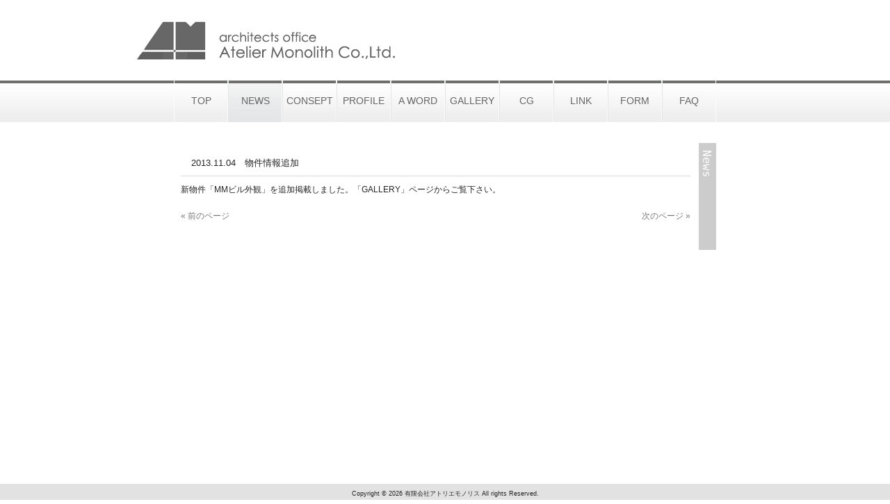

--- FILE ---
content_type: text/html; charset=UTF-8
request_url: http://www.a-monolith.com/?p=788
body_size: 3966
content:
<!DOCTYPE html>
<html lang="ja">
<head>
<meta charset="UTF-8">
<meta name="viewport" content="width=device-width, user-scalable=yes, maximum-scale=1.0, minimum-scale=1.0">
<meta name="description" content="物件情報追加 - ">
<title>物件情報追加 | 有限会社アトリエモノリス</title>
<link rel="profile" href="http://gmpg.org/xfn/11">
<link rel="stylesheet" type="text/css" media="all" href="http://www.a-monolith.com/wp/wp-content/themes/responsive_044/style.css">
<link rel="stylesheet" href="http://www.a-monolith.com/common/css/lightbox.css" type="text/css" media="screen" />
<link rel="pingback" href="http://www.a-monolith.com/wp/xmlrpc.php">
<script src="http://www.a-monolith.com/common/js/jquery-1.7.2.min.js"></script>
<script src="http://www.a-monolith.com/common/js/lightbox.js"></script>

<!--[if lt IE 9]>
<script src="http://www.a-monolith.com/wp/wp-content/themes/responsive_044/js/html5.js"></script>
<script src="http://www.a-monolith.com/wp/wp-content/themes/responsive_044/js/css3-mediaqueries.js"></script>
<![endif]-->
<link rel='dns-prefetch' href='//s.w.org' />
<link rel="alternate" type="application/rss+xml" title="有限会社アトリエモノリス &raquo; 物件情報追加 のコメントのフィード" href="http://www.a-monolith.com/?feed=rss2&#038;p=788" />
		<script type="text/javascript">
			window._wpemojiSettings = {"baseUrl":"https:\/\/s.w.org\/images\/core\/emoji\/12.0.0-1\/72x72\/","ext":".png","svgUrl":"https:\/\/s.w.org\/images\/core\/emoji\/12.0.0-1\/svg\/","svgExt":".svg","source":{"concatemoji":"http:\/\/www.a-monolith.com\/wp\/wp-includes\/js\/wp-emoji-release.min.js?ver=5.2.21"}};
			!function(e,a,t){var n,r,o,i=a.createElement("canvas"),p=i.getContext&&i.getContext("2d");function s(e,t){var a=String.fromCharCode;p.clearRect(0,0,i.width,i.height),p.fillText(a.apply(this,e),0,0);e=i.toDataURL();return p.clearRect(0,0,i.width,i.height),p.fillText(a.apply(this,t),0,0),e===i.toDataURL()}function c(e){var t=a.createElement("script");t.src=e,t.defer=t.type="text/javascript",a.getElementsByTagName("head")[0].appendChild(t)}for(o=Array("flag","emoji"),t.supports={everything:!0,everythingExceptFlag:!0},r=0;r<o.length;r++)t.supports[o[r]]=function(e){if(!p||!p.fillText)return!1;switch(p.textBaseline="top",p.font="600 32px Arial",e){case"flag":return s([55356,56826,55356,56819],[55356,56826,8203,55356,56819])?!1:!s([55356,57332,56128,56423,56128,56418,56128,56421,56128,56430,56128,56423,56128,56447],[55356,57332,8203,56128,56423,8203,56128,56418,8203,56128,56421,8203,56128,56430,8203,56128,56423,8203,56128,56447]);case"emoji":return!s([55357,56424,55356,57342,8205,55358,56605,8205,55357,56424,55356,57340],[55357,56424,55356,57342,8203,55358,56605,8203,55357,56424,55356,57340])}return!1}(o[r]),t.supports.everything=t.supports.everything&&t.supports[o[r]],"flag"!==o[r]&&(t.supports.everythingExceptFlag=t.supports.everythingExceptFlag&&t.supports[o[r]]);t.supports.everythingExceptFlag=t.supports.everythingExceptFlag&&!t.supports.flag,t.DOMReady=!1,t.readyCallback=function(){t.DOMReady=!0},t.supports.everything||(n=function(){t.readyCallback()},a.addEventListener?(a.addEventListener("DOMContentLoaded",n,!1),e.addEventListener("load",n,!1)):(e.attachEvent("onload",n),a.attachEvent("onreadystatechange",function(){"complete"===a.readyState&&t.readyCallback()})),(n=t.source||{}).concatemoji?c(n.concatemoji):n.wpemoji&&n.twemoji&&(c(n.twemoji),c(n.wpemoji)))}(window,document,window._wpemojiSettings);
		</script>
		<style type="text/css">
img.wp-smiley,
img.emoji {
	display: inline !important;
	border: none !important;
	box-shadow: none !important;
	height: 1em !important;
	width: 1em !important;
	margin: 0 .07em !important;
	vertical-align: -0.1em !important;
	background: none !important;
	padding: 0 !important;
}
</style>
	<link rel='stylesheet' id='wp-block-library-css'  href='http://www.a-monolith.com/wp/wp-includes/css/dist/block-library/style.min.css?ver=5.2.21' type='text/css' media='all' />
<link rel='stylesheet' id='contact-form-7-css'  href='http://www.a-monolith.com/wp/wp-content/plugins/contact-form-7/includes/css/styles.css?ver=5.1.3' type='text/css' media='all' />
<link rel='https://api.w.org/' href='http://www.a-monolith.com/index.php?rest_route=/' />
<link rel="EditURI" type="application/rsd+xml" title="RSD" href="http://www.a-monolith.com/wp/xmlrpc.php?rsd" />
<link rel="wlwmanifest" type="application/wlwmanifest+xml" href="http://www.a-monolith.com/wp/wp-includes/wlwmanifest.xml" /> 
<link rel='prev' title='新年のごあいさつ' href='http://www.a-monolith.com/?p=778' />
<link rel='next' title='新年のごあいさつ' href='http://www.a-monolith.com/?p=780' />
<link rel="canonical" href="http://www.a-monolith.com/?p=788" />
<link rel='shortlink' href='http://www.a-monolith.com/?p=788' />
<link rel="alternate" type="application/json+oembed" href="http://www.a-monolith.com/index.php?rest_route=%2Foembed%2F1.0%2Fembed&#038;url=http%3A%2F%2Fwww.a-monolith.com%2F%3Fp%3D788" />
<link rel="alternate" type="text/xml+oembed" href="http://www.a-monolith.com/index.php?rest_route=%2Foembed%2F1.0%2Fembed&#038;url=http%3A%2F%2Fwww.a-monolith.com%2F%3Fp%3D788&#038;format=xml" />
<script src="http://www.a-monolith.com/wp/wp-content/themes/responsive_044/js/jquery1.4.4.min.js"></script>
<script src="http://www.a-monolith.com/wp/wp-content/themes/responsive_044/js/script.js"></script>

<script type="text/javascript" src="http://www.a-monolith.com/wp/wp-content/themes/responsive_044/js/h2v-min.js"></script>
<link rel="stylesheet" type="text/css" media="all" href="http://www.a-monolith.com/wp/wp-content/themes/responsive_044/js/h2v.css">
<meta http-equiv="X-UA-Compatible" content="IE=Edge" />

  <script type="text/javascript">
    var params = { 'tate' : { 'showcredit' : false , 'bar' : false, 'splash' : false, auto:true,lineInterval:0.8 ,'chars' : '2'},
'tate2' : { 'showcredit' : false , 'bar' : false, 'splash' : false, auto:true,lineInterval:0.8 ,'chars' : '8'}

                   } ;
    h2vconvert.init( params );
  </script>



<script type="text/javascript" src="http://www.a-monolith.com/wp/wp-content/themes/responsive_044/js/footerFixed.js"></script>
<script type="text/javascript" src="http://www.a-monolith.com/wp/wp-content/themes/responsive_044/js/swfobject.js"></script>
<script type="text/javascript">
	var swfVersionStr = "6.0.29";
	var xiSwfUrlStr = "";
	var flashvars = {};
	var params = {};
	params.quality = "autohigh";
	params.bgcolor = "#000000";
	params.play = "true";
	params.loop = "true";
	params.wmode = "transparent";
	params.scale = "showall";
	params.menu = "true";
	params.devicefont = "false";
	params.salign = "";
	params.allowscriptaccess = "sameDomain";
	var attributes = {};
	attributes.id = "main";
	attributes.name = "main";
	attributes.align = "middle";
	swfobject.embedSWF("http://www.a-monolith.com/wp/wp-content/themes/responsive_044/images/main.swf", "flashContent",
		"780", "240",
		swfVersionStr, xiSwfUrlStr,
		flashvars, params, attributes);
</script>

<script language="JavaScript">
<!--
function MM_preloadImages() { //v3.0
  var d=document; if(d.images){ if(!d.MM_p) d.MM_p=new Array();
    var i,j=d.MM_p.length,a=MM_preloadImages.arguments; for(i=0; i<a.length; i++)
    if (a[i].indexOf("#")!=0){ d.MM_p[j]=new Image; d.MM_p[j++].src=a[i];}}
}

function MM_swapImgRestore() { //v3.0
  var i,x,a=document.MM_sr; for(i=0;a&&i<a.length&&(x=a[i])&&x.oSrc;i++) x.src=x.oSrc;
}

function MM_findObj(n, d) { //v4.0
  var p,i,x;  if(!d) d=document; if((p=n.indexOf("?"))>0&&parent.frames.length) {
    d=parent.frames[n.substring(p+1)].document; n=n.substring(0,p);}
  if(!(x=d[n])&&d.all) x=d.all[n]; for (i=0;!x&&i<d.forms.length;i++) x=d.forms[i][n];
  for(i=0;!x&&d.layers&&i<d.layers.length;i++) x=MM_findObj(n,d.layers[i].document);
  if(!x && document.getElementById) x=document.getElementById(n); return x;
}

function MM_swapImage() { //v3.0
  var i,j=0,x,a=MM_swapImage.arguments; document.MM_sr=new Array; for(i=0;i<(a.length-2);i+=3)
   if ((x=MM_findObj(a[i]))!=null){document.MM_sr[j++]=x; if(!x.oSrc) x.oSrc=x.src; x.src=a[i+2];}
}
//-->
</script>


</head>
<body>
<header id="header" role="banner">

  <div class="bg">
  	<div class="inner">
			<h1></h1>
          </div>
  </div>

	<div class="inner">		
  	<h2><a href="http://www.a-monolith.com/" title="有限会社アトリエモノリス" rel="home"><img src="http://www.a-monolith.com/wp/wp-content/uploads/logo.png" alt="有限会社アトリエモノリス"></a></h2>
    
     
	</div>
</header>

  <nav id="mainNav">
    <div class="inner">
    <a class="menu" id="menu"><span>MENU</span></a>
		<div class="panel">   
    <ul><li id="menu-item-49" class="menu-item menu-item-type-custom menu-item-object-custom"><a href="http://www.a-monolith.com/wp/"><strong>TOP</strong></a></li>
<li id="menu-item-50" class="menu-item menu-item-type-taxonomy menu-item-object-category current-post-ancestor current-menu-parent current-post-parent"><a href="http://www.a-monolith.com/?cat=3"><strong>NEWS</strong></a></li>
<li id="menu-item-47" class="menu-item menu-item-type-post_type menu-item-object-page"><a href="http://www.a-monolith.com/?page_id=6"><strong>CONSEPT</strong></a></li>
<li id="menu-item-46" class="menu-item menu-item-type-post_type menu-item-object-page"><a href="http://www.a-monolith.com/?page_id=11"><strong>PROFILE</strong></a></li>
<li id="menu-item-45" class="menu-item menu-item-type-post_type menu-item-object-page"><a href="http://www.a-monolith.com/?page_id=13"><strong>A WORD</strong></a></li>
<li id="menu-item-44" class="menu-item menu-item-type-post_type menu-item-object-page"><a href="http://www.a-monolith.com/?page_id=19"><strong>GALLERY</strong></a></li>
<li id="menu-item-43" class="menu-item menu-item-type-post_type menu-item-object-page"><a href="http://www.a-monolith.com/?page_id=21"><strong>CG</strong></a></li>
<li id="menu-item-42" class="menu-item menu-item-type-post_type menu-item-object-page"><a href="http://www.a-monolith.com/?page_id=23"><strong>LINK</strong></a></li>
<li id="menu-item-41" class="menu-item menu-item-type-post_type menu-item-object-page"><a href="http://www.a-monolith.com/?page_id=25"><strong>FORM</strong></a></li>
<li id="menu-item-40" class="menu-item menu-item-type-post_type menu-item-object-page"><a href="http://www.a-monolith.com/?page_id=35"><strong>FAQ</strong></a></li>
</ul>   
    </div>
    </div>
  </nav>
<div id="wrapper">

<div id="content">
<section>
        <div id="contentspage">

          <div class="section_r">
              <p id="tate2">News</p>
          </div>

          <div class="section_l">

		<article id="post-788" class="content">
	  <header>  	
      <h2 class="title first"><time datetime="2013-11-04">2013.11.04</time>　<span>物件情報追加</span></h2>  
 
      <p class="dateLabel"><!--<time datetime="2013-11-04">2013.11.04</time>  -->
    </header>
    <div class="post">
		<p>新物件「MMビル外観」を追加掲載しました。「GALLERY」ページからご覧下さい。</p>
    </div>
     
  </article>
	  <div class="pagenav">
			<span class="prev"><a href="http://www.a-monolith.com/?p=778" rel="prev">&laquo; 前のページ</a></span>          
			<span class="next"><a href="http://www.a-monolith.com/?p=780" rel="next">次のページ &raquo;</a></span>
	</div>
  
</div>
</div>

</section>
  
	</div><!-- / content -->
  <aside id="sidebar">
        
	  
</aside>
</div>
<!-- / wrapper -->


<div id="footer">
<p id="copyright">Copyright &copy; 2026 有限会社アトリエモノリス All rights Reserved.
</div>

<!-- / footer -->




</body>
</html>

--- FILE ---
content_type: text/css
request_url: http://www.a-monolith.com/wp/wp-content/themes/responsive_044/style.css
body_size: 5581
content:
@charset "utf-8";
/*
Theme Name: responsive_044
Theme URI: http://c-tpl.com/
Description: responsive_044
Version: 1.0
Author: Cloud template
Author URI: http://c-tpl.com/
Tags: simple

	Cloud template v1.0
	 http://c-tpl.com/

	This theme was designed and built by Cloud template,
	whose blog you will find at http://c-tpl.com/

	The CSS, XHTML and design is released under GPL:
	http://www.opensource.org/licenses/gpl-license.php

*/

/* =Reset default browser CSS.
Based on work by Eric Meyer: http://meyerweb.com/eric/tools/css/reset/index.html
-------------------------------------------------------------- */
html, body, div, span, applet, object, iframe, h1, h2, h3, h4, h5, h6, p, blockquote, pre, a, abbr, acronym, address, big, cite, code, del, dfn, em, font, ins, kbd, q, s, samp, small, strike, strong, sub, sup, tt, var, dl, dt, dd, ol, ul, li, fieldset, form, label, legend, table, caption, tbody, tfoot, thead, tr, th, td {border: 0;font-family: inherit;font-size: 100%;font-style: inherit;font-weight: inherit;margin: 0;outline: 0;padding: 0;vertical-align: baseline;}
:focus {outline: 0;}

ol, ul {list-style: none;}
table {border-collapse: separate;border-spacing: 0;}
caption, th, td {font-weight: normal;text-align: left;}
blockquote:before, blockquote:after,q:before, q:after {content: "";}
blockquote, q {quotes: "" "";}
a img {border: 0;}
article, aside, details, figcaption, figure, footer, header, hgroup, menu, nav, section {display: block;}

body{
font: 12px/1.5 "メイリオ","Meiryo",arial,"ヒラギノ角ゴ Pro W3","Hiragino Kaku Gothic Pro",Osaka,"ＭＳ Ｐゴシック","MS PGothic",Sans-Serif;
color:#252525;
-webkit-text-size-adjust: none;
background:#fff;
}


/* リンク設定
------------------------------------------------------------*/
a{
margin:0;
padding:0;
text-decoration:none;
outline:0;
vertical-align:baseline;
background:transparent;
font-size:100%;
color:#777;
}

a:hover, a:active{
-webkit-transition:opacity 1s;-moz-transition:opacity 1s;-o-transition:opacity 1s;
outline: none;
/**** color:#999;****/
color:#C70000;
}


/**** Clearfix ****/
nav .panel:after, nav#mainNav:after, .newsTitle:after, .bg:after,.post:after{content:""; display: table;clear: both;}
nav .panel,nav#mainNav,.newsTitle,.bg, .post{zoom: 1;}


/* フォーム
------------------------------------------------------------*/
input[type="text"], input[type="email"], textarea{
vertical-align:middle;
max-width:90%;
line-height:30px;
height:30px;
padding:1px 5px;
border:1px solid #d4d4d7;
border-radius:3px;
-webkit-border-radius:3px;
-moz-border-radius:3px;
font-size:100%;
color:#555;
background:#fcfcfc;
}

textarea{
height:auto;
line-height:1.5;
}

input[type="submit"],input[type="reset"],input[type="button"]{
padding:3px 10px;
background: #4d4d4d;
background: -moz-linear-gradient(top, #d4d4d 0%, #333333 100%);
background: -webkit-gradient(linear, left top, left bottom, color-stop(0%,#d4d4d), color-stop(100%,#333333));
background: -webkit-linear-gradient(top, #d4d4d 0%,#333333 100%);
background: -o-linear-gradient(top, #d4d4d 0%,#333333 100%);
background: linear-gradient(to bottom, #d4d4d 0%,#333333 100%);
filter: progid:DXImageTransform.Microsoft.gradient( startColorstr='#d4d4d', endColorstr='#333333',GradientType=0 );
border:0;
border-radius:3px;
-webkit-border-radius:3px;
-moz-border-radius:3px;
line-height:1.5;
font-size:120%;
color:#fff;
}


input[type="submit"]:hover,input[type="reset"]:hover,input[type="button"]:hover{
background: #4d4d4d;
background: -moz-linear-gradient(top, #666666 0%, #4d4d4d 100%);
background: -webkit-gradient(linear, left top, left bottom, color-stop(0%,#666666), color-stop(100%,#4d4d4d));
background: -webkit-linear-gradient(top, #666666 0%,#4d4d4d 100%);
background: -o-linear-gradient(top, #666666 0%,#4d4d4d 100%);
background: linear-gradient(to bottom, #666666 0%,#4d4d4d 100%);
filter: progid:DXImageTransform.Microsoft.gradient( startColorstr='#666666', endColorstr='#4d4d4d',GradientType=0 );
cursor:pointer;
}


*:first-child+html input[type="submit"]{padding:3px;}


/* レイアウト
------------------------------------------------------------*/
#wrapper, .inner{
margin:0 auto;
width:960px;
}

#header{
overflow:hidden;
background:#fff;
}

#content{
/*float:left;*/
/*width:710px;*/
width:780px;
padding:30px 90px;
}

#sidebar{
/*float:right;*/
/*width:225px;*/
/*padding:30px 0;*/
width:0;
height:0;
padding:0;
}

footer#footer{
clear:both;
padding:6px 0 0 0;
background:#f6f6f6;
text-align:center;
font-size:90%;
} 

id#footer{
clear:both;
font-size:90%;
} 

/* ヘッダー
*****************************************************/

/* サイト説明文 + 住所
----------------------------------*/
#header h1,#header p{
float:left;
padding:0;
font-size:80%;
font-weight:normal;
}

#header p{
float:right;
}


/* ロゴ (サイトタイトル)
----------------------------------*/
#header h2{
clear:both;
float:left;
padding:0;
color: #515151;
font-size:160%;
font-weight:bold;
}

/* サブナビゲーション
----------------------------------*/
#header ul{
padding-top:40px;
float:right;
}

#header ul li{
display:inline;
margin-left:10px;
font-size:90%;
}

#header ul li a{
padding-left:10px;
color:#000;
background:url(images/arrowSub.png) no-repeat 0 5px;
}

#header ul li a:hover{
color:#bababa;
background-position:0 -10px;
}


/* トップページ　メイン画像
----------------------------------*/
#mainImg{
clear:both;
margin-top:20px;
line-height:0;
text-align:center;
z-index:0;
}

.toppage{
margin:0 0 20px 0;
border:1px solid #666;
 overflow: hidden;
}
 .toppage:after {
 content: "";
 display: block;
 clear: both;
 height: 1px;
 overflow: hidden;
 }

 /*¥*/
 * html .toppage{
 height: 1em;
 overflow: visible;
 }
 /**/


.section_l{
padding:5%;
 width:86.5%;
 float: left;
}

.section_r{
background: #ccc;
color:#fff;
width:25px;
float: right;
padding-bottom:32768px;
margin-bottom:-32768px;
}

#contentspage{
margin:0;
 overflow: hidden;
}
#contentspage:after {
 content: "";
 display: block;
 clear: both;
 height: 1px;
 overflow: hidden;
}

 /*¥*/
 * html #contentspage{
 height: 1em;
 overflow: visible;
 }
 /**/

#contentspage .section_l{
padding:10px 10px 0 10px;
float: left;
width:94%;
}




/* タイポグラフィ
*****************************************************/
h2.toppage{
clear:both;
margin:0;
padding:10px 10px 10px 15px;
font-size:110%;
border:1px solid #dadada;
border-bottom:0;
background:#fff url(images/border.png) repeat-x 0 100%;
}

h2.title{
margin:0 0 10px;
padding: 0 5px 0 15px;
line-height:37px;
font-size:110%;
font-weight: normal;
color:#252525;
border:0;
border-bottom: 1px solid #ddd;
background:none;
}

.dateLabel{
margin:10px 0 10px;
text-align:right;
font-weight:bold;
color:#858585;
}

.post p{padding-bottom:15px;}

.post ul{margin: 0 0 10px 10px;}

.post ul li{
margin-bottom:5px;
padding-left:15px;
/*background:url(images/bullet.png) no-repeat 0 8px;*/
}

.post ol{margin: 0 0 10px 30px;}

.post ol li{list-style:decimal;}

.post h1{
margin:0 0 20px 0;
padding:5px 0 10px 10px;
font-size:150%;
color: #333;
border-bottom:3px solid #ccc;
font-weight:bold;
}

.post h2{
margin:10px 0;
padding-bottom:2px;
font-size:130%;
font-weight:normal;
color: #333;
border-bottom:2px solid #515151;
}

.post h3{
margin:10px 0;
font-size:100%;
font-weight:normal;
color:#2e2c2c;
border-bottom:1px solid #515151;
}

.post blockquote {
clear:both;
padding:10px 0 10px 15px;
margin:10px 0 25px 30px;
border-left:5px solid #ccc;
}
 
.post blockquote p{padding:5px 0;}

.post table{
border: 1px #b8f0ce solid;
border-collapse: collapse;
border-spacing: 0;
margin:10px 0 20px;
}

.post table th{
padding:7px 10px 7px 5px;
border: #b8f0ce solid;
border-width: 0 0 1px 1px;
font-weight:bold;
color:#fff;
background:#9fd5b5;
}

.post table td{
padding:7px 5px;
border: 1px #b8f0ce solid;
border-width: 0 0 1px 1px;
background:#fff;
}

.post dt{font-weight:bold;}

.post dd{padding-bottom:10px;}

.post img{max-width:100%;height:auto;}

img.aligncenter {
display: block;
margin:5px auto;
}

img.alignright, img.alignleft{
padding:4px;
margin:0 0 2px 7px;
display:inline;
}

img.alignleft{margin: 0 7px 2px 0;}

.alignright{float:right;}
.alignleft{float: left;}



/* サイドバー　ウィジェット
*****************************************************/
section.widget, .widgetInfo{
margin: 0 0 20px;
padding: 5px 7px;
border:1px solid #dadada;
background: #fff;
}

#banners img{
max-width:225px;
height:auto;
padding-bottom:10px;
}

section.widget h3{
clear:both;
margin:0 0 10px;
padding:5px 0;
font-size:100%;
font-weight:normal;
color: #333;
border-bottom:1px solid #ccc;
}

section.widget a{
display:block;
padding:3px 0 3px 13px;
text-decoration:underline;
background:url(images/arrow.png) no-repeat 0 50%;
}

section.widget a:hover{
text-decoration:none;
}

#searchform input[type="text"]{
line-height:1.7;
height:24px;
width:100px;
vertical-align:bottom;
}


/* お知らせ　
-------------*/
.newsTitle{
clear:both;
margin:0 0 20px;
padding:5px 0;
color: #333;
border-bottom:1px solid #ccc;
}

.newsTitle h3{
float:left;
font-weight:normal;
}

.newsTitle p{
float:right;
padding:0 0 0 10px;
font-size:80%;
background:url(images/arrow.png) no-repeat 0 50%;
}

.news p{
clear:both;
padding-bottom:2px;
border-bottom: 1px solid #ccc;
}

.news p:last-child{border:0;}

.news p a{
display:block;
padding:5px 0;
color:#333;
font-style:italic;
font:italic 110% "Palatino Linotype", "Book Antiqua", Palatino, serif;
}

.news a span{
color:#515151;
font:normal 90% Arial, 'ヒラギノ角ゴ Pro W3','Hiragino Kaku Gothic Pro','ＭＳ Ｐゴシック',sans-serif;
}

.news span{padding-left:10px;}

.news a:hover span{color:#777;}



/* フッター
*****************************************************/
#footer ul{
padding-bottom:10px;
}

#footer ul li{
display:inline-block;
vertical-align:text-top;
text-align:left;
padding:5px 0;
margin-right:60px;
background:url(images/arrow.png) no-repeat 0 12px;
}

#footer ul li	a{
display:block;
padding:0 0 3px 12px;
overflow:hidden;
text-decoration:underline;
}

#footer ul li	a:hover{text-decoration:none;}

#footer ul li li{
display:block;
padding:0;
margin:0 0 0 10px;
background-position:0 5px;
}


*:first-child+html #footer ul li{display:inline;}
*:first-child+html #footer ul ul,*:first-child+html #footer ul li li a,*:first-child+html #footer ul li li{display:none;}

#copyright{
clear:both;
padding:8px;
text-align:center;
font-size:9px;
zoom:1;
background:#e2e2e2;
margin-top:5px;
}


/* page navigation
------------------------------------------------------------*/
.pagenav{
clear:both;
width: 100%;
height: 30px;
margin: 5px 0 20px;
}

.prev{float:left}

.next{float:right;}

#pageLinks{
clear:both;
color:#666;
text-align:center;
}


/* トップページ 最新記事3件
------------------------------------------------------------*/
.thumbWrap{
width:735px;
margin:20px -25px 20px 0;
}

.thumbWrap li{
float:left;
width: 220px;
margin:0 25px 0 0;
padding:2px 0 40px;
background:none;
}

/* 最新記事リンク */
ul.thumb h3{
margin-top:10px;
padding:1px;
font-weight:normal;
font-size:100%;
text-align:center;
background:#fff;
border:1px solid #b8f0ce;
}

ul.thumb h3 span{
display:block;
padding:3px;
background:#b8f0ce;
}

ul.thumb h3 a{color:#fff;}

ul.thumb h3:hover span{background:#9fd5b5;}


/* メインメニュー　PC用
------------------------------------------------------------*/
@media only screen and (min-width: 1025px){
	nav#mainNav{
	clear:both;
	position:relative;
	z-index:200;
	background:url(images/mainnavBg.png) repeat-x;
	}
	
	nav#mainNav ul{
	content:""; display: table;clear: both;zoom:1;
padding:0 90px;
	}

	nav#mainNav ul li{
	float: left;
	position: relative;
	border-left:1px solid #e5e5e5;
	border-right:1px solid #fbfbfb;
	}
	
	nav#mainNav ul li:first-child{
	border-left:1px solid #fbfbfb;
	}

	nav#mainNav ul li a{
	display: block;
	text-align: center;
	_float:left;
	color:#666;
	height:40px;
	width:93px;
	width:76px;
	line-height:40px;
	font-size:130%;
	padding:20px 0 0;
	}
	
	nav#mainNav ul li a span,nav#mainNav ul li a strong{
	display:block;
	font-size:90%;
	line-height:1.4;
	}
	
	nav#mainNav ul li a span{
	font-size:70%;
	color:#cdcdcd;
	}


#mainContent{
width:780px;
height:240px;
text-align:center;
margin-bottom:30px;
}

#imageContent{
margin:0;
width:0;
padding: 0;
height:0;
visibility: hidden;
display:none;
}


	nav div.panel{
  display:block !important;
  float:left;
  }
  
  a#menu{display:none;}
  
  nav#mainNav ul li.current-menu-item, nav#mainNav ul li:hover, nav#mainNav ul li.current-menu-parent{
  background:url(images/mainnavBg.png) repeat-x 0 100%;
  }
  
  nav#mainNav ul ul{width:160px;}
  
  nav#mainNav ul li ul{display: none;}
  
  nav#mainNav ul li:hover ul{
  display: block;
  position: absolute;
  top:60px;
  left:0;
  z-index:500;
	border:0;
  }
	
  nav#mainNav ul li li,nav#mainNav ul li li:first-child{
	padding:0 0 0 10px;
	margin:0;
  float: none;
  height:40px;
  line-height:40px;
  width:160px;
	border:0;
	background:url(images/mainnavBg.png) repeat-x 0 100%;
  }
	
  nav#mainNav ul li li a{
  width:100%;
  height:40px;
	padding:0 0 0 ;
  line-height:40px;
  font-size:95%;
  text-align:left;
  }
	
	nav#mainNav ul li li.current-menu-item,nav#mainNav ul li li:hover{background:url(images/mainnavBg.png) repeat-x 0 0;}
  
	nav#mainNav ul li:hover ul li:last-child{border:0;}
}

.topbnr {
    margin-top:40px;
    width:806px;
    margin: 40px -26px 0 0;
    overflow: hidden;
    _zoom: 1;

}

.topbnr  li {
float:left;
margin-right: 26px;
}


/* メインメニュー iPadサイズ以下から
------------------------------------------------------------*/
@media only screen and (max-width:1024px){
	nav#mainNav{
	clear:both;
	width:100%;
	margin:0 auto;
	padding:10px 0;
	}
	
	nav#mainNav .inner{width:98%;}
	
	nav#mainNav a.menu{
	width:100%;
	display:block;
	height:40px;
	line-height:40px;
	font-weight: bold;
	text-align:left;
	color:#fff;
  background: #666666 url(images/menuOpen.png) no-repeat 5px 10px;
	}
	
	nav#mainNav a#menu span{padding-left:35px;}
	
	nav#mainNav a.menuOpen{
	border-bottom:0;
	background: #666666 url(images/menuOpen.png) no-repeat 5px -32px;
	}
	
	nav#mainNav a#menu:hover{cursor:pointer;}
	
	nav .panel{
	display: none;
	width:100%;
	position: relative;
	right: 0;
	top:0;
	z-index: 1;
	}

	nav#mainNav ul{margin:0;padding:0;}

	nav#mainNav ul li{
	float: none;
	clear:both;
	width:100%;
	height:auto;
	line-height:1.2;
	}

	nav#mainNav ul li a,nav#mainNav ul li.current-menu-item li a{
	display: block;
	padding:15px 10px;
	text-align:left;
	border-bottom:1px solid #cccccc;
	background:#fff;
	}

 nav#mainNav ul li a span{display:none;}
 
	nav#mainNav ul li.current-menu-item a,nav#mainNav ul li a:hover,nav#mainNav ul li.current-menu-item a,nav#mainNav ul li a:active, nav#mainNav ul li li.current-menu-item a, nav#mainNav ul li.current-menu-item li a:hover, nav#mainNav ul li.current-menu-item li a:active{
	color:#fff;
	background:#cccccc;
	}
	
	nav#mainNav ul li.current-menu-item li a{color:#777}

	nav#mainNav ul li li{
	float:left;
	border:0;
	}

	nav#mainNav ul li li a, nav#mainNav ul li.current-menu-item li a, nav#mainNav ul li li.current-menu-item a{
		padding-left:40px;
		background:#fff url(images/sub1.png) no-repeat 20px 18px;}

	nav#mainNav ul li li.current-menu-item a,nav#mainNav ul li li a:hover, nav#mainNav ul li.current-menu-item li a:hover{
		background:#b8f0ce url(images/sub1.png) no-repeat 20px -61px;}
	
	nav#mainNav ul li li:last-child a{background:#fff url(images/subLast.png) no-repeat 20px 20px;}
	nav#mainNav ul li li:last-child.current-menu-item a,nav#mainNav ul li li:last-child a:hover,nav#mainNav ul li.current-menu-item li:last-child a:hover{background:#b8f0ce url(images/subLast.png) no-repeat 20px -65px;}
	
	nav div.panel{float:none;}
	
	#mainImg{margin-bottom:20px;}


#mainContent{
margin:0;
width:0;
padding: 0;
height:0;
visibility: hidden;
display:none;
}
#imageContent{
text-align:center;
max-width:100%;
}


}


/* 959px以下から 1カラム表示
------------------------------------------------------------*/
@media only screen and (max-width: 959px){
  #wrapper, #header, .inner{width:100%;}

	#header h1, #header p{padding:5px 10px;}
	#header h2{padding:0;}
	#header ul{padding:20px 10px 10px;}


	nav#mainNav ul, .thumbWrap{margin:0 auto;}
	nav#mainNav ul ul{padding:0;}

	nav div.panel{float:none;}
	
	#mainImg img{width:98%;height:auto;}
	#header img{width:98%;height:auto;}
	#content, #sidebar{
	clear:both;
	width:95%;
	float:none;
	margin:0 auto;
	padding:10px 0;
	}
	
	#banners{width:100%;margin:0 auto;text-align:center;}
	#banners p{display:inline;margin:0 10px;}
  #banners p img{width:100%;height:auto;}
	
	section.widget_search{text-align:center;}

	#footer{margin:0;border:0;text-align:center;}
	
	#footer ul{	text-align:center;	}
	#footer ul li{margin-right:20px;}

.section_l{
 width:85%;
}
#contentspage .section_l{
 width:92%;
}

.topbnr {
    width:100%;
    margin: 20px 0 0 0;
    overflow: hidden;
    _zoom: 1;

}

.topbnr  li {
float:none;
margin:20px 0 0 0;
width:100%;
text-align:center;
}


}


/* 幅648px以下から  トップページの３画像調節
------------------------------------------------------------*/
@media only screen and (max-width: 648px){
	.thumbWrap{width:100%;margin:0 auto;text-align:center;}
	.thumbWrap ul.thumb li{width:30%; float:left;margin:0 1% 0 2%;}
  .thumbWrap img{width:100%;height:auto;



}



/* 幅644px以下から ヘッダー等微調節
------------------------------------------------------------*/
@media only screen and (max-width: 644px){
	#header{text-align:center;}
	#header h2,#header ul{float:none;}
	#headerInfo{width:250px;margin:0 auto;}
	img.alignright, img.alignleft{display: block;	margin:5px auto;}
	.alignright,.alignleft{float:none;}
	#footer ul{text-align:left;padding:15px;}
	#footer ul ul{padding:0;}
	#header img{width:75%;height:auto;}}


.section_l{
 width:84%;
}
#contentspage .section_l{
 width:88%;
}
}

@media only screen and (max-width: 480px){
.section_l{
 width:82%;
}
#contentspage .section_l{
 width:85%;

}
}

@media only screen and (max-width: 359px){
.section_l{
 width:75%;
}
#contentspage .section_l{
 width:75%;

}


}

#imageContent img, #topContent img, .topbnr img { 
    max-width: 100%; 
    min-width:105px;
    height: auto;
} 

.blue{
    color:blue;
}


.prof {
background: url("http://www.a-monolith.com/wp/wp-content/uploads/prof.png") no-repeat;
background-position-y: bottom;
padding-bottom:6em;
background-size: 100% auto;
}
.prof2 {
background-position-y: bottom;
padding-bottom:6em;
background-size: 100% auto;
}

.indent {
	padding-left:4em;
	text-indent : -4em ;
	overflow: hidden;
}
.indent2 {
	padding-left:2em;
	text-indent : -2em ;
	overflow: hidden;
}
.section {width: 100%;_zoom: 1;overflow: hidden;}
.section div { overflow: hidden; _zoom: 1;margin: 0; float: left; }

.gallery{
	margin-top:-10px;
}

.gallery {widht:100%;text-align:center;}
.gallery ul {
	max-width:600px;
	margin:0 auto;
	list-style:none;
	list-style-image:none;
}
.gallery ul :after {
	visibility: hidden;
	display: block;
	font-size: 0;
	content: " ";
	clear: both;
	height: 0;
}
* html .gallery ul { zoom: 1; } /* IE6 */
*:first-child+html .gallery ul { zoom: 1; } /* IE7 */
.gallery li {
	width:260px;
	float:left;
	margin:5px 12px;
	border-bottom:1px solid #ccc;
	border-top:1px solid #ccc;

	text-align:left;
	padding:1px 0 1px 10px;

}

.gallery li a{
	width:100%;
	text-align:left;
 	line-height: 60px;
	display:block;
}



.gallery a img{
	float:right;
}


@media only screen and (max-width: 680px){
.gallery ul {max-width:480px;margin:0 auto;}
.gallery li{
	width:220px;
}
}


#gallery-photo li{
float:left;
}


#reflectix{
max-width:100%;
width:377px;
height:51px;
}

#reflectix a{
display:block;
background:url(http://www.a-monolith.com/img/reflectix-hover.jpg) no-repeat;
background-size:100%;
}


#reflectix a:hover img{
visibility:hidden;
}


#jugem{
max-width:100%;
width:377px;
height:51px;
}

#jugem a{
display:block;
background:url(http://www.a-monolith.com/img/jugem-hover.jpg) no-repeat;
background-size:100%;
}

#jugem a:hover img{
visibility:hidden;
}


#photo-gallry li{
float:left;
}












--- FILE ---
content_type: text/css
request_url: http://www.a-monolith.com/wp/wp-content/themes/responsive_044/js/h2v.css
body_size: 2397
content:
@charset 'UTF-8';
/* 縦書き変換スクリプト h2v.js ver 3.3.0用スタイルシート h2v.css   
    last updated : Jul 27 , 2013 
    (c)tyz@freefielder.jp  http://tategaki.info/h2v/
*/
body{
	-webkit-text-size-adjust:100%;
}

.h2v{
	position:relative;
}

.h2v a{
	text-decoration:none !important;
}

.h2v .h2v_e{
	display:block !important;
	float:right;
	position : relative;
	width:1em !important;
	line-height:1em;
	word-wrap:break-word;
	word-break:break-all;
	direction:ltr;
	margin-top:2px;
}

.h2v .h2v_imgFloat{
	display:block;
	float:right;
	position : relative;
	width:1px !important;
	overflow:visible;
}

.h2v .h2v_imgFloat_clear{
	clear:both;
}

/* ブロック要素たち */
.h2v ul , 
.h2v ol ,
.h2v dl ,
.h2v p ,
.h2v blockquote ,
.h2v h1, .h2v h2 , .h2v h3 , .h2v h4 , .h2v h5 , .h2v h6 , 
.h2v article , .h2v aside , .h2v footer , .h2v header , .h2v hgroup , .h2v nav , .h2v details , .h2v section , .h2v summary ,
.h2v div,
.h2v li,
.h2v dd,
.h2v dt{
	clear : none !important; 
	float:right !important;
	line-height:1em !important;
	font-family : inherit !important;
}

.h2v ul , .h2v ol , .h2v dl{
	list-style: none;
}

.h2v ul ul , .h2v ul ol , .h2v ul dl , 
.h2v ol ul , .h2v ol ol , .h2v ol dl ,
.h2v dl ul , .h2v dl ol ,.h2v dl dl{
	margin-left:0;
	margin-right:0;
}

/* インライン要素たち */
.h2v_e span, 
.h2v_e font , .h2v_e strong , .h2v_e big, .h2v_e small , .h2v_e i , .h2v_e b , .h2v_e em, .h2v_e sub, .h2v_e sup , .h2v_e a,
.h2v_e mark , .h2v_e time , .h2v_e meter , .h2v_e s , .h2v_e cite, .h2v_e q, .h2v_e dfn , .h2v_e abbr , .h2v_e code ,
.h2v_e var , .h2v_e samp , .h2v_e kbd{
	display:block  !Important; 
	position:relative ;
	left:50% ;
	width:1em; 
	line-height:1em ;
	margin-left:-0.5em; 
	font-family : inherit !important;
} 

.h2v_e a{
	border:none !important;
	text-decoration:none !important;
}
.h2v_e a:visited{
	border:none !important;
	text-decoration:none !important;
}
.h2v_e a:hover{
	border-right: 1px solid darkblue !important;
	text-decoration:none !important;
}

.h2v_e sub{
	margin-left:-1em !Important;
}

.h2v_e sup{
	margin-left:0 !Important;
}

.h2v img{
/*	float:none !important; */
	display:block !important;
	position:relative;
}

.h2v pre , .h2v table, .h2v textarea, .h2v iframe , .h2v form , .h2v audio , .h2v video , .h2v canvas , .h2v embed , .h2v figure , .h2v video , .h2v menu{
	position:relative;
	float: right;
	white-space: pre-wrap;
	word-wrap: break-word;
} 

.h2v pre{
	overflow: hidden;
}

.h2v form div , .h2v pre div{
	clear: both !important;
	float: none !important;
}
.h2v_e span.h2v_mark{
	position:absolute;
	top: -1em;
	font-weight: bold;
}

/* 縦書き字形 */
.h2v_e span.h2v_kuto{
	position:static;
	width:0.4em;
	margin-top:-0.5em;
 	padding-bottom:0.5em; 
	margin-left:0.6em !Important;
}

.h2v_e span.h2v_cho{
	height:1em !important;
	width:1em !important;
	-moz-transform:matrix(0, 1, 1, 0, 0, 0);
	-webkit-transform:matrix(0, 1, 1, 0, 0, 0);
	-o-transform:matrix(0, 1, 1, 0, 0, 0);
	-ms-transform:matrix(0, 1, 1, 0, 0, 0);
}

.h2v_e span.h2v_komoji{
	position:static;
	line-height:0.7em !Important;
	margin-bottom:0.3em;
	margin-left:0.11em !Important;
}

.h2v_e span.h2v_rotate{
	-moz-transform:rotate(90deg);
	-webkit-transform:rotate(90deg);
	-o-transform:rotate(90deg);
	-ms-transform:translate(-0.05em) rotate(90deg);
	transform:rotate(90deg);
}

.h2v_e .h2v_kakko_t,.h2v_e .h2v_kakko_b{
	-moz-transform:rotate(90deg);
	-webkit-transform:rotate(90deg);
	-o-transform:rotate(90deg);
	-ms-transform:translate(-0.05em) rotate(90deg);
	transform:rotate(90deg);
}

.h2v_sp, .h2v_alpha{
	display : inline-block;
	text-align:left;
	white-space:pre;
	word-wrap:normal;
}

.h2v_e span.h2v_alpha , .h2v_e span.h2v_sp{
	text-align:left !important;
	white-space:pre; 
	word-wrap:normal; 
	margin-top:0em;
	-moz-transform-origin: left bottom;
	-moz-transform:translate(0em,-1em) rotate(90deg);
	-webkit-transform-origin: left bottom;
	-webkit-transform:translate(0em,-1em) rotate(90deg);
	-o-transform-origin: left bottom;
	-o-transform: translate(0em,-1em) rotate(90deg);
	-ms-transform-origin: left bottom;
	-ms-transform:translate(-0.05em,-1em) rotate(90deg);
	transform-origin: left bottom;
	transform:translate(0em,-1em) rotate(90deg);
}

.h2v_separator{
	clear:both;
	width:100%;
	height:15px;
	margin-bottom:15px;
	border-bottom: dotted 1px #ccc;
}

.h2v_e hr{
   border-width: 0px 1px 0px 0px;
   border-style : solid;
   width: 1px;
}

/* 縦書き表示領域 */
.h2v_page{
	clear: both;
	position:relative;
	margin-top:0.5em;
	overflow : hidden;
}

.h2v_pinner{
	position: absolute;
	direction:ltr;
}

.h2v_oc{
	clear: both;
	position:relative;
	border:1px solid #999 ;
	border-left-width : 3px;
	border-bottom-width: 3px;
	padding-top:10px;
	overflow-x : scroll ;
	overflow-y : hidden;
}

.h2v_clearfix{
	clear:both;
	width:1px;
	height:1px;
	visibility:hidden;
}

.h2v_bar{
	font-family : sans-serif;
	position:relative;
	margin-bottom:3px;
	padding:0;
	height:1.2em;
	width: 100%;
	font-size:12px;
	line-height:1em;
	text-align:right;
	clear:both;
}
.h2v_bar a , .h2v_bar span{
	color: inherit !important;
	text-decoration:underline !important;
	cursor: pointer;
}

/* 作業div */
#h2v_tmp_div{
	position : absolute ;
	top : 0;
	right : 0;
	visibility : hidden;
}

#h2v_tmp_sq{
	position:relative;
	font-family:inherit !important;
}

#h2v_tmp_sq ul , 
#h2v_tmp_sq ol ,
#h2v_tmp_sq dl ,
#h2v_tmp_sq p ,
#h2v_tmp_sq blockquote ,
#h2v_tmp_sq h1, #h2v_tmp_sq h2 , #h2v_tmp_sq h3 , #h2v_tmp_sq h4 , #h2v_tmp_sq h5 , #h2v_tmp_sq h6 , 
#h2v_tmp_sq article , #h2v_tmp_sq aside , #h2v_tmp_sq footer , #h2v_tmp_sq header , #h2v_tmp_sq hgroup , #h2v_tmp_sq nav , #h2v_tmp_sq details , #h2v_tmp_sq section , #h2v_tmp_sq summary ,#h2v_tmp_sq div,
#h2v_tmp_sq li,
#h2v_tmp_sq dd,
#h2v_tmp_sq dt{
	float : none !important;
	font-family : inherit !important;
}

#h2v_tmp_sq img{
	display:inline;
/*	float:none !important;*/
}

/* 横書き用ルビ webkitfix */
rbc+rtc~rt , rbc+rp+rtc~rt , 
rbc+rp , rtc~rt+rp , rtc+rp{
	font-size:100%;
	display:inline;
}

/* 縦書き用 */
.h2v_e ruby , #h2v_tmp_div ruby{
	display:table !important; 
	width:1em;
	line-height:1em;
	text-align:left ;
	vertical-align:baseline;
	word-wrap:break-word ;
}

.h2v_e .psdo_r_inner{
	display:inline;
	line-height:1em !important;
	position:static;
	margin-left:0;
	left:0;
}

.h2v_e ruby>rb ,#h2v_tmp_div ruby>rb{
	display:table-cell !important;
	width:1em ;
	max-width:1em ; 
	line-height:1em;
	font-size:100%;
	word-wrap : break-word ;
	word-break: break-all ;
	vertical-align:middle;
 }
 
.h2v_e ruby>rbc,#h2v_tmp_div ruby>rbc{
 	display : table-cell !important;
	font-size:100%;
	width:1em ;
	max-width:1em ; 
	line-height:1em;
	vertical-align:middle;
 }
 

.h2v_e ruby>rbc>rb,#h2v_tmp_div ruby>rbc>rb{
	display:inline-block !important ;
	float : none ;
	clear:both ;
	width:1em ; 
	max-width: 1em ; 
	line-height:1em ;
}

.h2v_e ruby>rt,#h2v_tmp_div ruby>rt{
 	display:table-cell !important;
	font-size:70%;
	width:1em ;
	max-width : 1em ; 
	line-height:1em;
	vertical-align:middle;
	word-wrap : break-word ;
	word-break: break-all ;	
 }

.h2v_e ruby>rtc,#h2v_tmp_div ruby>rtc{
 	display : table-cell !important;
	font-size:70%;
	width:1em ;
	max-width : 1em ; 
	vertical-align:middle;
	line-height:1em;
 }

.h2v_e ruby>rtc>rt,#h2v_tmp_div ruby>rtc>rt{
	display:inline-block  !important;
	float : none ;
	clear:both ;
	width:1em ; 
	max-width: 1em ; 
	line-height:1em ;
}

.h2v ruby>rp{
	display: none !important;
}

/* スプラッシュダイアログ */
.h2v_splash{
	position: absolute;
	height:50px;
	padding:20px;
	background-color:lavender;
	border:3px solid khaki ;
	font-size:15px;
	line-height:20px;
	font-weight:bold;
	text-align:center;
	-webkit-transition: opacity 1s ease-in-out 0s ;
	-moz-transition: opacity 1s ease-in-out 0s ;
	-o-transition: opacity 1s ease-in-out 0s;
	-ms-transition: opacity 1s ease-in-out 0s;
	transition: opacity 1s ease-in-out 0s;
}

/* 縦中横エスケープ */
#h2v_tmp_div span.h2v_tcy{ display:inline-block;height:1em;}
.h2v_e span.h2v_tcy{
	width:2em !important;
	margin-left:-1em !important;
	text-align:center !important;
}
 
/* 傍線 */
span.bousen_double_h2v{
	border-bottom:3px double black;
}
span.bousen_solid_h2v{
	border-bottom:1px solid black;
}
span.bousen_dashed_h2v{
	border-bottom:1px dashed black;
}
span.bousen_dotted_h2v{
	border-bottom:1px dotted black;
}

#h2v_tmp_div span.bousen_double_h2v{
	border-bottom:0px;
	border-top:3px double black;
}
#h2v_tmp_div span.bousen_solid_h2v{
	border-bottom:0px;
	border-top:1px solid black;
}
#h2v_tmp_div span.bousen_dashed_h2v{
	border-bottom:0px;
	border-top:1px dashed black;
}
#h2v_tmp_div span.bousen_dotted_h2v{
	border-bottom:0px;
	border-top:1px dotted black;
}


--- FILE ---
content_type: application/javascript
request_url: http://www.a-monolith.com/wp/wp-content/themes/responsive_044/js/h2v-min.js
body_size: 12554
content:
/* h2v.js version 3.3.0
    last modified at July 27 2013
    (c)tyz@freefielder.jp 
    For detail , please visit http://tategaki.info/h2v/
		Contact : tyz@freefielder.jp
    ** Don't remove this copyright message **
*/
var h2vconvert={version:"3.3.0",target:{},defaultval:{auto:true,chars:25,fontsize:"16px",lineInterval:0.4,rotate:true,bar:true,barForeColor:"#999",barBackColor:"#eee",showcredit:true,multiCols:true,splash:true,fontSet:"gothic"},fontSet:{gothic:"'ヒラギノ角ゴ ProN','Hiragino Kaku Gothic ProN','ヒラギノ角ゴ Pro','Hiragino Kaku Gothic Pro','メイリオ','Meiryo','ＭＳ ゴシック','MS Gothic','SimHei','HiraKakuProN-W3','STHeitiJ-Medium','TakaoExゴシック','TakaoExGothic','MotoyaLCedar','Droid Sans Japanese','Droid Sans Fallback',monospace",mincho:"'ヒラギノ明朝 ProN','Hiragino Mincho ProN','ヒラギノ明朝 Pro','Hiragino Mincho Pro','ＭＳ 明朝','MS Mincho','SimSun','HiraMinProN-W3','STHeitiJ-Medium','TakaoEx明朝','TakaoExMincho','MotoyaLCedar','Droid Sans Japanese','Droid Sans Fallback',monospace"},tmpdiv:null,styleSet:false,envs:{ua:"",isOld:false,isIE8:false,isIE:false},init:function(d){var c=h2vconvert,a=c.envs.ua;if(document.addEventListener){if(!/safari/.test(a)){document.addEventListener("DOMContentLoaded",function(){c.startConvert(d)},false)}else{window.addEventListener("load",function(){c.startConvert(d)},false)}}else{if(/msie/.test(a)){try{document.documentElement.doScroll("left")}catch(b){setTimeout(function(){c.init(d)},0);return}c.startConvert(d)}else{window.onload=function(){c.startConvert(d)}}}},startConvert:function(c){var b=h2vconvert;if(!b.styleSet&&b.envs.isIE){h2v_ie.setStyleSheet()}b.styleSet=true;var e;if(b.envs.isOld){for(e in c){if(tyz.getById(e)){b.addBar(e,"最新のブラウザでは縦書きで閲覧できます")}}return false}for(e in c){if(tyz.getById(e)){b.target[e]=new b.h2v(c,e)}}for(e in c){if(tyz.getById(e)){b.ruby_enabler(e);b.target[e].org=tyz.getById(e).cloneNode(true)}}for(e in c){if(!tyz.getById(e)){continue}var d=b.target[e],a=tyz.getById(e);if(d.auto&&!tyz.getByClass(a,"h2v").length){if(d.splash){b.showSplash(e)}(function(h,f,g){setTimeout(function(){try{b.convert(h)}catch(i){b.onErr(f,g)}if(g.splash){b.hideSplash(h)}},1)})(e,a,d)}else{if(d.bar){b.addBar(d.id,"<span onclick=\"h2vconvert.switcher( '"+e+"');\">横→縦切替</span>")}a.style.visibility="visible"}}},convert:function(k){var c=h2vconvert,n=c.target[k],e=tyz.getById(k),m,l;if(n.converted==""){tyz.setStyles(e,{fontFamily:n.fontSet,fontSize:n.fontsize});if(tyz.getById("b"+k)){tyz.getById("b"+k).parentNode.removeChild(tyz.getById("b"+k))}var h,t=["SCRIPT","STYLE"];for(m=0;m<t.length;m++){h=tyz.getByTag(e,t[m]);for(l=h.length-1;l>=0;l--){e.parentNode.appendChild(h[l])}}if(!c.envs.isIE8){var o=tyz.getByTag(e,"PRE"),a=[];for(m=0;m<o.length;m++){a[m]=o[m].cloneNode(true)}e.innerHTML=e.innerHTML.replace(/[\n\r\t]/g,"");o=tyz.getByTag(e,"PRE");for(m=0;m<o.length;m++){o[m].parentNode.replaceChild(a[m],o[m])}}var q=tyz.getByTag(e,"CENTER"),s;for(m=q.length-1;m>=0;m--){s=tyz.newEle("P",{},{textAlign:"center"});s.appendChild(c.extractNodeContents(q[m]));q[m].parentNode.replaceChild(s,q[m])}e.normalize();n.html=c.extractNodeContents(e);var r=n.chars*n.fsPX;c.tmpdiv=c.createTmpdiv(k);c.tmpdiv.style.height=r+"px";var b=c.separateLines(k,n.html,n.fsPX,r);var g=tyz.newEle("DIV",{},{position:"absolute",left:"0"});for(m=0;m<b.length;m++){g.appendChild(b[m])}n.converted=g.cloneNode(true)}else{var g=n.converted.cloneNode(true);var r=n.chars*n.fsPX;c.tmpdiv=c.createTmpdiv(k)}var f=[];if(!n.multiCols){f[0]=c.oneCol(k,g,r*1+n.fsPX*1)}else{f=c.separateCols(k,g,r*1+n.fsPX*1)}e.innerHTML="";var p;if(n.multiCols){p=tyz.newEle("DIV",{"class":"h2v"},{fontSize:n.fontsize})}else{p=tyz.newEle("DIV",{"class":"h2v"},{fontSize:n.fontsize,direction:"rtl"})}if(n.bar){c.addBar(n.id,"<span onclick=\"h2vconvert.switcher( '"+k+"');\">縦→横切替</span>")}for(m=0;m<f.length;m++){p.appendChild(f[m]);if(m!=f.length-1){p.appendChild(tyz.newEle("DIV",{"class":"h2v_separator"}))}}if(n.showcredit){var d=tyz.newEle("DIV",{"class":"h2v_bar"},{marginTop:"10px",color:n.barForeColor,backgroundColor:n.barBackColor});d.innerHTML='<a href="http://tategaki.info/h2v/" target="_blank">h2v.js '+c.version+"</a>";p.appendChild(d)}n.cols=p.cloneNode(true);e.appendChild(p);e.appendChild(tyz.newEle("DIV",{"class":"h2v_clearfix"}));c.removeTmpdiv(k);if(e.style.visibility!="visible"){e.style.visibility="visible"}},separateLines:function(a,j,b,i){var m=[],g,d,f=h2vconvert,c=f.target[a];c.mL=0;c.mR=0;var l=i;if(c.flt){l=i-c.fH}while(g=f.seekNodes(a,j,b,l)){if(f.isBlock(g)||f.isList(g)||f.isThru(g)){if(g.className=="h2v_imgFloat_clear"){while(c.fW>0){var h=tyz.round(c.lineSpace*2+b,2);m[m.length]=tyz.newEle("SPAN",{"class":"h2v_e"},{marginLeft:c.lineSpace+"px",marginRight:c.lineSpace+"px",width:b+"px"});c.fW-=h}c.flt=false;l=i}if(f.getDispS(g,["display"],false,a).display=="none"){m[m.length]=tyz.newEle("DIV");m[m.length-1].appendChild(f.extractRange(j,g))}else{if(c.flt){c.fW-=(tyz.PX(g.style.paddingLeft)+tyz.PX(g.style.padingRight)+tyz.PX(g.style.marginLeft)+tyz.PX(g.style.marginRight)+tyz.PX(g.style.width))}m[m.length]=f.extractRange(j,g)}}else{if(c.flt&&c.floatCount==0){c.mL+=c.lineSpace;c.mR+=c.lineSpace;m[m.length]=tyz.newEle("SPAN",{"class":"h2v_imgFloat"},{marginRight:Math.round(c.fW)+"px",marginLeft:"-"+Math.round(c.fW)+"px"});if(c.flt=="right"){m[m.length-1].style.marginTop=l-c.fH+2+"px"}m[m.length-1].appendChild(f.extractRange(j,g))}else{k();d.appendChild(f.extractRange(j,g));m[m.length]=f.setTextAlign(d,l,c,b,0);if(j.hasChildNodes()){var e=j.firstChild;if((f.isInline(e)||e.nodeName=="SPAN")){if(e.innerHTML==""||e.innerHTML==" "){j.removeChild(e)}}}}}c.mL=0;c.mR=0;c.cH=0;if(c.fW>0){l=i-c.fH;c.floatCount++}else{l=i}c.okuri=null}if(j.hasChildNodes()){k();d.appendChild(f.extractNodeContents(j));m[m.length]=f.setTextAlign(d,l,c,b,4)}return m;function k(){c.mL+=c.lineSpace;c.mR+=c.lineSpace;d=tyz.newEle("SPAN",{"class":"h2v_e"},{marginLeft:tyz.round(c.mL,2)+"px",marginRight:tyz.round(c.mR,2)+"px",width:b+"px"});if(c.flt){if(c.floatCount!=0&&c.flt=="left"){d.style.marginTop=c.fH+2+"px"}c.fW-=(b+c.mL+c.mR);if(c.fW<0){c.flt=false;c.floatCount=0}}}},setTextAlign:function(w,u,i,b,f){var j,a,m=h2vconvert;if(w.hasChildNodes()&&w.lastChild.nodeName=="BR"){f=4;if(w.childNodes.length!=1){w.removeChild(w.lastChild)}}switch(i.tAlign+f){case 0:case 4:case 7:return w}j=tyz.newEle("DIV",{},{fontSize:b+"px"});j.appendChild(w);m.tmpdiv.appendChild(j);var p,v=0,r=0,q,g,o,h=0,k=0,n;if(i.tAlign==3){if((p=u-w.offsetHeight)>0){q=w.childNodes;for(g=0;g<q.length;g++){o=q[g];switch(o.nodeName){case"#text":r+=o.nodeValue.length;break;case"SPAN":case"RUBY":case"FONT":case"STRONG":case"BIG":case"SMALL":case"I":case"B":case"EM":case"A":v++;break}}if((h=m.getExtraHeight(p,r))>0){w.style.lineHeight=b+h+"px"}p-=(r*h);if(v>0&&(k=Math.round(p/v))!=0){for(g=0;g<q.length;g++){o=q[g];switch(o.nodeName){case"SPAN":case"RUBY":case"FONT":case"STRONG":case"BIG":case"SMALL":case"I":case"B":case"EM":case"A":o.style.marginBottom=tyz.PX(o.style.marginBottom)+k+"px";break}}}}}else{w.style.marginTop=tyz.PX(w.style.marginTop)+((u-w.offsetHeight)/i.tAlign)+"px"}m.tmpdiv.removeChild(j);return w},getExtraHeight:function(b,a){if(a==0){return 0}return tyz.round((b/a),2)},getExtraHeight_webkit:function(b,a){if(a==0){return 0}return Math.floor(b/a)},Okuri:function(e,d){if(!e){return null}if(e.nodeName=="#document-fragment"){return null}var b,c,a;b=e.nodeName;switch(b){case"#text":if(e.length==0){return this.Okuri(e.previousSibling,d)}if(e.length==1){return e}c=e.splitText(e.length-1);return e;case"SPAN":a=tyz.getAttr(e,"class");if(/h2v_kuto|h2v_kakko_b|h2v_tcy/.test(a)){d++;if(d>=3){return null}return this.Okuri(e.previousSibling||e.parentNode.previousSibling,d)}if(/h2v_sp|h2v_cho|h2v_komoji/.test(a)){return e.previousSibling||this.addBlank(e)}if(/h2v_alpha/.test(a)){if(/okurare/.test(a)){d++;if(d>=3){return e}return this.Okuri(e.previousSibling||e.parentNode.previousSibling,d)}return null}return this.Okuri(e.lastChild,d)||e.lastChild||this.addBlank(e);case"FONT":case"STRONG":case"BIG":case"SMALL":case"I":case"B":case"EM":case"SUB":case"SUP":case"A":case"MARK":case"TIME":case"METER":case"S":case"CITE":case"Q":case"DFN":case"ABBR":case"CODE":case"VAR":case"SAMP":case"KBD":return this.Okuri(e.lastChild,d)||e.lastChild||this.addBlank(e);case"RUBY":a=tyz.getAttr(e,"class");if(/okurare/.test(a)){d++;if(d>=3){return e}return this.Okuri(e.previousSibling||e.parentNode.previousSibling,d)}return null}return null},addBlank:function(b){var a=document.createTextNode("");b.parentNode.insertBefore(a,b);return a},seekNodes:function(I,C,v,R){var z=C.firstChild,h,a=h2vconvert,L=a.target[I],U,w=0,p=0,F=0;for(U=0;U<C.childNodes.length;U++){z=C.childNodes[U];h=z.nodeName;if(h=="SPAN"){h=a.getSpanFlag(z)}var P;if(h=="#text"&&!(a.span_match(C,/h2v_/))&&z.nodeValue!=""){a.addVTags(z);z=C.childNodes[U];h=z.nodeName;if(h=="SPAN"){h=a.getSpanFlag(z)}}switch(h){case"#text":p=v*z.length;if(p==0){break}F=R-L.cH;if(F<=0){F=0}L.cH+=p;if(tyz.ceil(F,2)<=tyz.floor(p,2)){var W=Math.floor(F/v);if(W==0){return L.okuri||z.previousSibling||a.addBlank(z)}else{if(W<z.length){P=z.splitText(W);return z}}}break;case 1:case 5:if(L.okuri){return L.okuri}if((R-(L.cH-v))/v<1){L.okuri=a.Okuri(z.previousSibling,0)||z.previousSibling||a.addBlank(z)}L.cH+=v;break;case 2:L.cH+=v;if(R-L.cH<=1){return L.okuri||z.previousSibling||a.addBlank(z)}break;case 3:L.cH+=v;if(R-L.cH<0){return L.okuri||z.previousSibling||a.addBlank(z)}break;case 4:case 6:var p=tyz.PX(a.getDispS(z,["width"],true,I,false).width);L.cH+=p;if(!z.done_h2v){tyz.setStyles(z,{width:p+"px",marginBottom:Math.ceil(p-v)+"px"})}if(R-L.cH<0){if(z.done_h2v){return z}if(z.previousSibling){z.done_h2v=true;return z.previousSibling}else{if(a.isList(C)||C.nodeName=="SPAN"){z.done_h2v=true;return a.addBlank(z)}}}if(p<=v){z.className="okurare "+z.className}break;case 7:case"RB":case"RT":case"RTC":case"RBC":w=L.cH;a.seekNodes(I,z,v,1000);L.cH=w;if(z.style.MozTransform){z.style.MozTransform=null}break;case 0:case 8:case"FONT":case"STRONG":case"BIG":case"SMALL":case"I":case"B":case"EM":case"SUB":case"SUP":case"A":case"MARK":case"TIME":case"METER":case"S":case"CITE":case"Q":case"DFN":case"ABBR":case"CODE":case"VAR":case"SAMP":case"KBD":if(L.okuri&&R-L.cH<0){return L.okuri}var d=a.getNewProp(z,I,true),j=d.ds,x=tyz.PX(j.fontSize);d.s.marginLeft=(-x-tyz.PX(j.paddingTop)-tyz.PX(j.paddingBottom)-tyz.PX(j.borderTopWidth)-tyz.PX(j.borderBottomWidth))/2+"px";if(h==8){d.s.marginLeft=tyz.PX(d.s.marginLeft)+tyz.PX(j.borderTopWidth)/2+"px"}var r=R-tyz.PX(j.marginLeft)-tyz.PX(j.paddingLeft)-tyz.PX(j.borderLeftWidth);if(r<=0){r=x}a.setLineMargin(I,x,j);var q=a.seekNodes(I,z,x,r);if(q){var D=z.cloneNode(false),f=a.extractRange(z,q);D.appendChild(f);tyz.setStyles(D,d.s);D.done_h2v=true;tyz.setStyles(D,{marginBottom:0,paddingBottom:0,borderBottomWidth:0});tyz.setStyles(z,{marginLeft:0,paddingLeft:0,borderLeftWidth:0});z.parentNode.insertBefore(D,z);return D}L.cH+=d.xm*1;if(!z.done_h2v){tyz.setStyles(z,d.s)}z.done_h2v=true;break;case"DIV":case"P":case"BLOCKQUOTE":case"UL":case"OL":case"DL":case"LI":case"DT":case"DD":case"H1":case"H2":case"H3":case"H4":case"H5":case"H6":case"ADDRESS":case"ARTICLE":case"ASIDE":case"FOOTER":case"HEADER":case"HGROUP":case"NAV":case"DETAILS":case"SECTION":case"SUMMARY":if(L.fW>0){var Q=tyz.getStyle(z,"clear")||a.getDispS(z,["clear"],false,I);if(Q&&Q!="none"){return t()}}var d=a.getNewProp(z,I),j=d.ds,x=tyz.PX(j.fontSize);if(j.position!="static"){z.style.position="static"}var A=L.tAlign;switch(j.textAlign){case"justify":L.tAlign=3;break;case"center":L.tAlign=2;break;case"right":L.tAlign=1;break;case"left":default:L.tAlign=0;break}var y=tyz.PX(j.width),J=tyz.PX(j.height);R=y==0?R:y;d.xm=y==0?d.xm:0;var r=R-d.xm;if(r<=0){r=x}a.setLineMargin(I,x);var E=a.separateLines(I,z,x,r);tyz.setStyles(z,d.s);z.style.width=J==0?"auto":J+"px";if(y==0){z.style.height="auto"}else{z.style.height=null;z.style.minHeight=y+"px"}for(var N=0;N<E.length;N++){z.appendChild(E[N])}if(h=="LI"){var l=tyz.newEle("SPAN",{"class":"h2v_mark"});l.appendChild(document.createTextNode("・"));z.children[0].insertBefore(l,z.children[0].firstChild)}L.tAlign=A;return z;break;case"PRE":case"IFRAME":case"TABLE":case"TEXTAREA":case"FORM":case"AUDIO":case"CANVAS":case"EMBED":case"FIGURE":case"VIDEO":case"MENU":case"OBJECT":case"MAP":var j=a.getDispS(z,["width","marginTop","marginBottom","marginLeft","marginRight","paddingLeft","paddingRight","borderLeftWidth","borderRightWidth"],true,I,true),K=tyz.PX(j.marginLeft)+"px "+tyz.PX(j.marginTop)+"px "+tyz.PX(j.marginRight)+"px "+tyz.PX(j.marginBottom)+"px";tyz.setStyles(z,{margin:K,paddingLeft:tyz.PX(j.paddingLeft)+"px",paddingRight:tyz.PX(j.paddingRight)+"px",borderLeftWidth:tyz.PX(j.borderLeftWidth)+"px",borderRightWidth:tyz.PX(j.borderRightWidth)+"px",width:tyz.PX(j.width)+"px",maxWidth:tyz.PX(j.width)+"px"});if(L.flt=="left"&&L.fW>0){tyz.setStyles(z,{paddingTop:L.fH+"px"})}return z;break;case"RUBY":if(z.done_h2v){delete z.done_h2v;var b=(a.envs.isIE8)?tyz.PX(z.style.height):tyz.PX(a.getDispS(z,["height"],true,I).height),m=tyz.floor(v*0.7,2);L.cH+=b;if(L.mR-m<0){L.mR=m-v*(L.lineInterval/2)}if(R-L.cH<0){if(R-b>0){return z.previousSibling||a.addBlank(z)}return z}break}z=this.ruby_to_html4_style(z);w=L.cH;a.seekNodes(I,z,v,1000);L.cH=w;var b,S,M,c,B,k,n,s=0,G,O,V;z.style.fontSize=v+"px";var X=tyz.newEle("SPAN",{"class":"h2v_e"});var e=z.cloneNode(true);X.appendChild(e);a.tmpdiv.appendChild(X);b=e.offsetHeight;S=e.offsetWidth;O=tyz.getByTag(e,"RBC");if(O.length==0){M=tyz.getByTag(e,"RB");c=M[0].offsetHeight;if(b-c>0){M[0].style.lineHeight=Math.floor(b*v/c)+"px"}}else{V=tyz.getByTag(z,"RTC");if(V.length==0){break}M=tyz.getByTag(O[0],"RB"),B=tyz.getByTag(V[0],"RT");if(M.length!=B.length){break}for(G=0;G<M.length;G++){c=M[G].offsetHeight;k=B[G].offsetHeight;n=c-k>0?c:k;s+=s;if(c-n<0){tyz.setStyles(M[G],{marginTop:(n-c)/2+"px",height:c*1+(n-c)/2+"px"})}if(k-n<0){tyz.setStyles(B[G],{marginTop:(n-k)/2+"px",height:k*1+(n-k)/2+"px"})}}}a.tmpdiv.removeChild(X);z.style.height=b+"px";b=b-s>0?b:s;L.cH+=b;if(R-L.cH<0){if(z.previousSibling){z.done_h2v=true;return z.previousSibling}else{if(a.isList(C)||C.nodeName=="SPAN"){z.done_h2v=true;return a.addBlank(z)}}}if(b<=v){z.className="okurare "+z.className}z.done_h2v=true;var m=(S-v);if(L.mR-m<0){L.mR=m-v*(L.lineInterval/2)}break;case"IMG":var j=a.getDispS(z,["width","height","marginLeft","marginRight","paddingLeft","paddingRight","paddingTop","paddingBottom","borderLeftWidth","borderRightWidth","borderTopWidth","borderBottomWidth","marginTop","marginBottom","cssFloat"],true,I),p,g;if(a.envs.isIE8){j.height=tyz.PX(h2v_ie.getOH(z))-tyz.PX(j.paddingTop)-tyz.PX(j.paddingBottom)-tyz.PX(j.borderTopWidth)-tyz.PX(j.borderBottomWidth)}p=tyz.PX(j.height)+tyz.PX(j.paddingTop)+tyz.PX(j.paddingBottom)+tyz.PX(j.marginTop)+tyz.PX(j.marginBottom)+tyz.PX(j.borderTopWidth)+tyz.PX(j.borderBottomWidth);g=tyz.PX(j.width)-L.fsPX+tyz.PX(j.paddingLeft)+tyz.PX(j.paddingRight)+tyz.PX(j.borderLeftWidth)+tyz.PX(j.borderRightWidth);j.maxWidth=j.width;j.maxHeight=j.height;if(z.done_h2v){o();return z}if((j.cssFloat=="left"||j.cssFloat=="right")&&R-p>v){if(L.flt){return t()}L.flt=j.cssFloat;j.cssFloat="none";tyz.setStyles(z,j);L.fH=p;L.fW=tyz.round((tyz.PX(j.width)+tyz.PX(j.paddingLeft)+tyz.PX(j.paddingRight)+tyz.PX(j.borderLeftWidth)+tyz.PX(j.borderRightWidth)+tyz.PX(j.marginLeft)+tyz.PX(j.marginRight)),2);L.floatCount=0;return z}j.cssFloat="none";tyz.setStyles(z,j);if(R-p<0&&z.previousSibling){z.done_h2v=true;return z.previousSibling}L.cH+=p;if(R-L.cH<0&&z.previousSibling){return z.previousSibling}o();break;case"BR":return L.okuri||z;case"HR":if(!z.done_h2v){z.done_h2v=true;z.style.height=tyz.PX(L.pageheight)*0.8+"px";return L.okuri||z.previousSibling||a.addBlank(z)}else{return z}default:var q=a.seekNodes(I,z,v,R);if(q){return q}break}if(z.nextSibling){var T=z.nextSibling;if(a.isBlock(T)||a.isThru(T)){return L.okuri||z}}}return L.okuri||false;function o(){if(g!=0){g=(g+tyz.PX(j.width))/2;L.mR=g+tyz.PX(j.marginRight)}}function t(){var i=tyz.newEle("DIV",{"class":"h2v_imgFloat_clear"});z.parentNode.insertBefore(i,z);return i}},getSpanFlag:function(b){var a=tyz.getAttr(b,"class");if(/h2v_kuto|h2v_kakko_b/.test(a)){return 1}if(/h2v_kakko_t/.test(a)){return 2}if(/h2v_cho|h2v_komoji|h2v_rotate/.test(a)){return 3}if(/h2v_sp/.test(a)){return 4}if(/h2v_tcy/.test(a)){return 5}if(/h2v_alpha/.test(a)){return 6}if(/psdo_r/.test(a)){return 7}if(/bousen_/.test(a)){return 8}return 0},oneCol:function(h,f,g){this.tmpdiv.appendChild(f);var b=f.offsetWidth+1,e=f.offsetHeight,d=tyz.PX(this.target[h].pagewidth)-3;if(d>b){b=d;f.style.width=b+"px"}var a=tyz.newEle("DIV",{"class":"h2v_pinner"},{width:b+"px"});a.appendChild(f);var c=tyz.newEle("DIV",{"class":"h2v_oc"},{width:d+"px",height:e+15+"px",minHeight:g+"px"});c.appendChild(a);return c},separateCols:function(k,l,r){var h=[],f=tyz.PX(this.target[k].pagewidth),j,o;l.normalize();o=document.createDocumentFragment();o.appendChild(l);i();a("PRE");a("TABLE");var d,t,u,q,b=0,p=0,m,c,v=0;while(1){u=0;j=f+Math.ceil(p);d=g(l);if(d===null){break}t=Math.ceil(b+p+5);if(u-f>0){u=f}q=(p<=0?"0":"-"+Math.floor(p))+"px";m=tyz.newEle("DIV",{"class":"h2v_pinner"},{width:t+"px",right:q});m.appendChild(this.extractRange(l,d.cnt));c=this.envs.isIE8?h2v_ie.getOH(m):this.getDispS(m,["height"],true,k,true).height;h[h.length]=tyz.newEle("DIV",{"class":"h2v_page"},{width:u+"px",minHeight:r+"px",height:c});h[h.length-1].appendChild(m);b=0;p=v;v=0}q=(p<=0?0:"-"+Math.floor(p))+"px";t=Math.ceil(b+p+5);m=tyz.newEle("DIV",{"class":"h2v_pinner"},{width:t+"px",right:q});m.appendChild(this.extractNodeContents(l));c=this.envs.isIE8?h2v_ie.getOH(m):this.getDispS(m,["height"],true,k,true).height;h[h.length]=tyz.newEle("DIV",{"class":"h2v_page"},{width:j+"px",minHeight:r+"px",height:c});h[h.length-1].appendChild(m);return h;var e,s;function g(A){var H=A.childNodes,D,B={},z,E,F;for(D=0;D<H.length;D++){if(H[D].nodeName=="#text"){continue}if(!H[D].style){continue}E=H[D].style;B.mR=tyz.PX(E.marginRight);B.bR=tyz.PX(E.borderRightWidth);B.pR=tyz.PX(E.paddingRight);B.w=tyz.PX(E.width);B.pL=tyz.PX(E.paddingLeft);B.bL=tyz.PX(E.borderLeftWidth);B.mL=tyz.PX(E.marginLeft);z=B.mR+B.bR+B.pR+B.w+B.pL+B.bL;if(h2vconvert.isThru(H[D])||h2vconvert.span_match(H[D],"h2v_e")||h2vconvert.isInline(H[D])||(h2vconvert.isBlock(H[D])&&!H[D].hasChildNodes())){b+=z;if(b-j>0){if(z-f>=0){b+=B.mL;u=b-p;return{cnt:H[D],desc:"e"}}b-=z;u=b-p;if(e){e.style.marginRight=s-b+"px";e.style.marginLeft=-(s-b)+"px";H[D].parentNode.insertBefore(e.cloneNode(true),H[D]);e=null}return{cnt:H[D].previousSibling||h2vconvert.addBlank(H[D]),desc:"e"}}b+=B.mL;continue}else{if(h2vconvert.span_match(H[D],"h2v_imgFloat")){var G=b+z;if(G-j>0){s=G;e=H[D].cloneNode(true)}continue}}var x=b*1;b+=B.mR;if(b-j>0){v=j-x;F=H[D].cloneNode(false);H[D].parentNode.insertBefore(F,H[D]);b+=B.bR+B.pR+B.w+B.pL+B.bL+B.mL;u=f;return{cnt:F,desc:""}}b+=B.bR+B.pR;if(b-j>0){v=j-x;F=H[D].cloneNode(false);H[D].parentNode.insertBefore(F,H[D]);b+=B.w+B.pL+B.bL+B.mL;u=f;return{cnt:F,desc:""}}var w=b*1,C=g(H[D]),y=b-w;if(y-Math.round(B.w)<0){y=B.w}if(C===null){b=w+y;if(b-j>0){v=j-x;F=H[D].cloneNode(true);H[D].parentNode.insertBefore(F,H[D]);b+=B.pL+B.bL+B.mL;u=f;return{cnt:F,desc:""}}b+=B.pL+B.bL;if(b-j>0){v=j-x;F=H[D].cloneNode(true);H[D].parentNode.insertBefore(F,H[D]);b+=B.mL;u=f;return{cnt:F,desc:""}}b+=B.mL;if(b-j>0){v=j-x;F=H[D].cloneNode(true);H[D].parentNode.insertBefore(F,H[D]);u=f;return{cnt:F,desc:""}}continue}b+=y+B.pL+B.bL+B.mL;if(C.desc=="e"&&B.w!=0){F=H[D].cloneNode(true);H[D].parentNode.insertBefore(F,H[D]);C.cnt=F;C.desc="";v=b-x}else{v+=B.mR+B.bR+B.pR}return C}return null}function n(x,w){while(1){if(x.nodeName=="#document-fragment"){return false}if(tyz.getAttr(x,"class")==w){return x}x=x.parentNode}}function i(){var y=tyz.getByTag(l,"IMG"),x,F,C,D,A=0,E=0,z=0,w=0,B=0;for(C=0;C<y.length;C++){x=n(y[C].parentNode,"h2v_e");if(x===false){continue}D=x.style;A=tyz.PX(D.width)+tyz.PX(D.marginLeft)+tyz.PX(D.marginRight)+tyz.PX(D.paddingLeft)+tyz.PX(D.paddingRight)+tyz.PX(D.borderLeftWidth)+tyz.PX(D.borderRightWidth);if(A-f>0){E=tyz.PX(y[C].style.width);z=tyz.PX(y[C].style.height);if(h2vconvert.envs.isIE8){z=tyz.PX(h2v_ie.getOH(y[C]))}w=E-(A-f);if(w>0){B=z*w/E;tyz.setStyles(y[C],{width:w+"px",height:B+"px"});x.style.marginRight=tyz.PX(D.marginRight)-(A-f)+"px"}}}}function a(x){var w=tyz.getByTag(l,x),z=0,B,y=0,A=0;for(z=0;z<w.length;z++){B=w[z].style;y=tyz.PX(B.width)+tyz.PX(B.paddingLeft)+tyz.PX(B.paddingRight)+tyz.PX(B.marginRight)+tyz.PX(B.marginLeft)+tyz.PX(B.borderLeftWidth)+tyz.PX(B.borderRightWidth);if(y-f>0){A=tyz.PX(B.width)-(y-f);if(A>0){w[z].style.width=A+"px"}}}}},addVTags:function(c){var k=c.cloneNode(true);k.nodeValue=k.nodeValue.replace(this.orig_ex,function(j){return h2vconvert.repl_a[j]});result=[],cname=[],place=[],plength=[];while(result=this.ptn.exec(k.nodeValue)){if(result[1]){cname[cname.length]="h2v_komoji"}else{if(result[2]){cname[cname.length]="h2v_cho"}else{if(result[3]){cname[cname.length]="h2v_kuto"}else{if(result[4]){cname[cname.length]="h2v_sp"}else{if(result[5]){cname[cname.length]="h2v_alpha"}else{if(result[6]){cname[cname.length]="h2v_kakko_t_nr"}else{if(result[7]){cname[cname.length]="h2v_kakko_b_nr"}else{if(result[8]){cname[cname.length]="h2v_kakko_t"}else{if(result[9]){cname[cname.length]="h2v_kakko_b"}else{if(result[10]){cname[cname.length]="h2v_rotate"}else{if(result[11]){cname[cname.length]="h2v_kuto_s"}}}}}}}}}}}plength[plength.length]=result[0].length;place[place.length]=this.ptn.lastIndex-result[0].length}var i,d,a,b,e,g=document.createDocumentFragment();g.appendChild(k);for(e=cname.length-1;e>=0;e--){i=k.splitText(place[e]+plength[e]);d=k.splitText(place[e]);a=tyz.newEle("SPAN",{"class":cname[e]});b=document.createTextNode(d.nodeValue);a.appendChild(b);g.replaceChild(a,d)}var f;if(this.envs.isIE8){var h=tyz.newEle("DIV");h.appendChild(g.cloneNode(true));h.normalize();g=document.createDocumentFragment();g.appendChild(h2vconvert.extractNodeContents(h))}else{g.normalize()}while(g.firstChild){c.parentNode.insertBefore(g.firstChild,c)}c.parentNode.removeChild(c)},resizeTimer:null,resizeFlag:false,resizeW:0,doresize:function(){if(!h2vconvert.resizeFlag){h2vconvert.resizeFlag=true;h2vconvert.resizeTimer=setInterval(function(){if(h2vconvert.resizeW==window.innerWidth){clearInterval(h2vconvert.resizeTimer);h2vconvert.resizing();setTimeout(function(){h2vconvert.resizeFlag=false},1)}else{h2vconvert.resizeW=window.innerWidth;return false}},100)}else{return false}},resizing:function(){var c=h2vconvert,a,e,d,b;for(d in c.target){a=tyz.getById(d);if(tyz.getByClass(a,"h2v").length==0){return false}e=c.target[d];b=tyz.getById(d).offsetWidth-tyz.getPxStyle(a,"paddingLeft")-tyz.getPxStyle(a,"paddingRight")-tyz.getPxStyle(a,"borderLeftWidth")-tyz.getPxStyle(a,"borderRightWidth");if(c.reConvert(e,b)){(function(h,f,g){setTimeout(function(){try{h2vconvert.convert(h)}catch(i){h2vconvert.onErr(f,g)}},1)})(d,a,e)}}},reConvert:function(b,a){if(!b.cols){if(b.fixedwidth&&Math.round(tyz.PX(b.fixedwidth))<=a){b.pagewidth=b.fixedwidth}else{b.pagewidth=a+"px"}return true}else{if(b.fixedwidth&&Math.round(tyz.PX(b.fixedwidth))<=a){if(b.pagewidth==b.fixedwidth){return false}else{b.pagewidth=b.fixedwidth;return true}}else{if(Math.round(tyz.PX(b.pagewidth))==a){return false}else{b.pagewidth=a+"px";return true}}}},getNewProp:function(i,b,h){var c=h2vconvert.getDispS(i,["fontSize","width","height","marginTop","marginLeft","marginBottom","marginRight","paddingTop","paddingLeft","paddingBottom","paddingRight","borderTopStyle","borderRightStyle","borderBottomStyle","borderLeftStyle","borderLeftWidth","borderRightWidth","borderTopWidth","borderBottomWidth","textAlign","position","display"],h,b),g=tyz.PX(c.marginLeft)+tyz.PX(c.marginRight)+tyz.PX(c.paddingLeft)+tyz.PX(c.paddingRight)+tyz.PX(c.borderLeftWidth)+tyz.PX(c.borderRightWidth),f=tyz.PX(c.marginLeft)+"px "+tyz.PX(c.marginTop)+"px "+tyz.PX(c.marginRight)+"px "+tyz.PX(c.marginBottom)+"px",j=tyz.PX(c.paddingLeft)+"px "+tyz.PX(c.paddingTop)+"px "+tyz.PX(c.paddingRight)+"px "+tyz.PX(c.paddingBottom)+"px",a={margin:f,padding:j,fontSize:tyz.PX(c.fontSize)+"px"},e=this.rotateBdr({Top:c.borderTopStyle,Right:c.borderRightStyle,Bottom:c.borderBottomStyle,Left:c.borderLeftStyle},i,b);for(var d in e){a[d]=e[d]}return{s:a,xm:g,ds:c}},rotateBdr:function(a,f,h){var e={};for(var g in a){if(a[g]&&a[g]!="none"){e["border"+c(g)+"Style"]=a[g];var b=[];b.push("border"+g+"Width","border"+g+"Color");var d=this.getDispS(f,b,false,h);e["border"+c(g)+"Width"]=d["border"+g+"Width"];e["border"+c(g)+"Color"]=d["border"+g+"Color"]}else{e["border"+c(g)+"Style"]="none";e["border"+c(g)+"Width"]="0"}}return e;function c(j){var i={Top:"Right",Right:"Bottom",Bottom:"Left",Left:"Top"};return i[j]}},setLineMargin:function(f,a,c){var e=this.target[f];if(c){a+=(tyz.PX(c.marginTop)+tyz.PX(c.marginBottom)+tyz.PX(c.paddingTop)+tyz.PX(c.paddingBottom))/2}if(e.fsPX-a<0){var d=(a-e.fsPX)/2;if(e.mL-d<0){e.mL=d}var b=(a-e.fsPX)/2;if(e.mR-b<0){e.mR=b}}},addBar:function(d,c){var a="b"+d,b=tyz.getById(a)||tyz.newEle("DIV",{"class":"h2v_bar",id:a},{color:this.target[d].barForeColor,backgroundColor:this.target[d].barBackColor});b.innerHTML=c;tyz.getById(d).insertBefore(b,tyz.getById(d).firstChild)},showSplash:function(c){var a=tyz.getById(c),b=tyz.newEle("DIV",{"class":"h2v_splash",id:"sp"+c},{top:a.offsetTop*1+15+"px",left:a.offsetLeft+"px",width:a.offsetWidth-58+"px"});b.innerHTML="縦書きレイアウトに変換しています…";a.parentNode.appendChild(b);a.style.opacity="0.5";if(this.envs.isIE8){a.style.filter="alpha(opacity=50)"}},hideSplash:function(c){var b=tyz.getById("sp"+c),a=tyz.getById(c).style;a.opacity=this.target[c].orgOpacity;if(this.envs.isIE8){a.filter=this.target[c].orgOpacity}if(!b){return}b.style.opacity="0";setTimeout(function(){b.parentNode.removeChild(b)},500)},onErr:function(a,b){a.innerHTML="";a.parentNode.replaceChild(b.org.cloneNode(true),a);this.addBar(b.id,'<a href="http://tategaki.info/h2v/" target="_blank">h2v.js Failed!</a>');tyz.setStyles(tyz.getById(b.id),b.orgStyles)},isBlock:function(a){switch(a.nodeName){case"DIV":case"P":case"BLOCKQUOTE":case"UL":case"OL":case"DL":case"H1":case"H2":case"H3":case"H4":case"H5":case"H6":case"ADDRESS":case"ARTICLE":case"ASIDE":case"FOOTER":case"HEADER":case"HGROUP":case"NAV":case"DETAILS":case"SECTION":case"SUMMARY":return true;default:return false}},isList:function(a){switch(a.nodeName){case"LI":case"DT":case"DD":return true;default:return false}},isInline:function(a){switch(a.nodeName){case"FONT":case"STRONG":case"BIG":case"SMALL":case"I":case"B":case"EM":case"SUB":case"SUP":case"A":case"MARK":case"TIME":case"METER":case"S":case"CITE":case"Q":case"DFN":case"ABBR":case"CODE":case"VAR":case"SAMP":case"KBD":return true;default:return false}},isThru:function(a){switch(a.nodeName){case"PRE":case"IFRAME":case"TABLE":case"TEXTAREA":case"FORM":case"AUDIO":case"CANVAS":case"EMBED":case"FIGURE":case"VIDEO":case"MENU":case"OBJECT":case"MAP":return true;default:return false}},span_match:function(a,b){if(a.nodeName=="SPAN"&&tyz.getAttr(a,"class").match(b)){return true}return false},getDispS:function(a,b,k,e,h){var m=a.cloneNode(k),f=a.parentNode,i=0,g,n,l,c,j;while(f&&f.nodeName!="#document-fragment"){g=f.cloneNode(false);g.appendChild(m);m=g;i++;f=f.parentNode}if(h){n=m.cloneNode(k);this.tmpdiv.appendChild(n)}else{l=tyz.newEle("DIV",{id:"h2v_tmp_sq"},{height:this.target[e].pageheight,width:this.target[e].pageheight});n=m.cloneNode(true);l.appendChild(n);this.tmpdiv.appendChild(l)}for(j=0;j<i;j++){n=n.lastChild}c=tyz.getStyles(n,b);this.tmpdiv.removeChild(this.tmpdiv.lastChild);return c},createTmpdiv:function(d){if(!tyz.getById("h2v_tmp_div")){var c=this.target[d].orgHeight*tyz.getById(d).offsetWidth*tyz.PX(this.target[d].orgStyles.fontSize)/(this.target[d].chars*tyz.PX(this.target[d].fontsize)),b=Math.ceil(c*(1+(this.target[d].lineInterval)*2)),a=tyz.newEle("DIV",{id:"h2v_tmp_div","class":"h2v"},{width:b+"px",fontSize:this.target[d].fontsize,fontFamily:this.target[d].fontSet});tyz.getById(d).appendChild(a);return a}else{return tyz.getById("h2v_tmp_div")}},removeTmpdiv:function(a){if(tyz.getById("h2v_tmp_div")){tyz.getById(a).removeChild(tyz.getById("h2v_tmp_div"))}},rubyEnabled:false,ruby_enabler:function(p){setTimeout(function(){h2vconvert.rubyEnabled=true},1);var o=h2vconvert.envs,u=o.ua,t,s,q,y,w,m=tyz.getByTag(tyz.getById(p),"RUBY");if(/webkit/.test(u)||o.isIE){var d,l,r,e;for(t=m.length-1;t>=0;t--){m[t].normalize();d=tyz.getByTag(m[t],"RBC");l=tyz.getByTag(m[t],"RTC");if(d.length!=l.length){continue}r=tyz.getByTag(m[t],"RB");e=tyz.getByTag(m[t],"RT");w=document.createDocumentFragment();if(r.length!=0){for(s=0;s<r.length;s++){y=tyz.newEle("RUBY");y.appendChild(document.createTextNode(r[s].innerHTML));y.appendChild(e[s].cloneNode(true));w.appendChild(y.cloneNode(true))}}else{for(s=0;s<e.length;s++){y=tyz.newEle("RUBY");y.appendChild(e[s].previousSibling.cloneNode(true));y.appendChild(e[s].cloneNode(true));w.appendChild(y.cloneNode(true))}}m[t].parentNode.replaceChild(w,m[t])}return}var b,c,n,g,e,r,l;for(t=m.length-1;t>=0;t--){m[t].innerHTML=m[t].innerHTML.replace(/[\n\r\t]/g,"");m[t].normalize();b=document.defaultView.getComputedStyle(m[t],null);c=b.fontSize.replace("px","");n=b.lineHeight.replace("px","");g=(n-c)/2-2;g=g<=0?0:g;e=tyz.getByTag(m[t],"RT");r=tyz.getByTag(m[t],"RB");l=tyz.getByTag(m[t],"RTC");if(l.length==0){var x,a,f,v;if(e.length<2){x=document.createDocumentFragment();a=document.createDocumentFragment()}else{x=tyz.newEle("RBC");a=tyz.newEle("RTC")}for(s=0;s<m[t].childNodes.length;s++){f=m[t].childNodes[s];switch(f.nodeName){case"#text":v=tyz.newEle("RB");v.appendChild(f.cloneNode(true));x.appendChild(v);break;case"RB":x.appendChild(f.cloneNode(true));break;case"RT":a.appendChild(f.cloneNode(true));if(g){a.lastChild.style.MozTransform="translate(0,"+g+"px)"}break}}w=document.createDocumentFragment();for(q=0;q<x.childNodes.length;q++){y=tyz.newEle("RUBY");y.appendChild(x.childNodes[q].cloneNode(true));y.appendChild(a.childNodes[q].cloneNode(true));w.appendChild(y.cloneNode(true))}m[t].parentNode.replaceChild(w,m[t])}else{w=document.createDocumentFragment();for(q=0;q<r.length;q++){y=tyz.newEle("RUBY");y.appendChild(r[q].cloneNode(true));y.appendChild(e[q].cloneNode(true));w.appendChild(y.cloneNode(true))}m[t].parentNode.replaceChild(w,m[t]);if(g){l[0].style.MozTransform="translate(0,"+g+"px)"}}}if(!h2vconvert.rubyEnabled){var h=tyz.newEle("STYLE");h.innerHTML="ruby{display:inline-table;text-align:center !important ;text-indent:0 !important;margin:0 !important;padding:0 !important;vertical-align:bottom}\nruby>rb,ruby>rbc{display:table-row-group;}\nruby>rt,ruby>rtc{display:table-header-group;font-size:8px;line-height:1em;letter-spacing:0 !important;font-weight:normal !important;font-style:normal !important;}\nrbc>rb{display:table-cell;}\nrtc>rt{display:table-cell;letter-spacing:0 !important;line-height:1em;}\nrp{display:none !important;}\n";if(/opera/gi.test(u)){h.innerHTML+="ruby,ruby>rb,ruby>rbc,ruby>rt,ruby>rtc,rbc>rb,rtc>rb{line-height:1em;}\nruby{vertical-align:0.95em;}\n"}tyz.getByTag(document,"HEAD")[0].appendChild(h)}return},ruby_to_html4_style:function(l){var h=h2vconvert,g=tyz.newEle("RUBY"),d,e,b,a,n;d=tyz.getByTag(l,"RT");e=tyz.getByTag(l,"RBC");b=tyz.getByTag(l,"RTC");if(b.length==0){var m,k,c,j;if(d.length<2){m=document.createDocumentFragment();k=document.createDocumentFragment()}else{m=tyz.newEle("RBC");k=tyz.newEle("RTC")}for(var f=0;f<l.childNodes.length;f++){c=l.childNodes[f];switch(c.nodeName){case"#text":c.nodeValue=c.nodeValue.replace(/^\s+|\s+$/,"");j=tyz.newEle("RB");j.appendChild(c.cloneNode(true));j.innerHTML='<span class="psdo_r_inner">'+j.innerHTML+"</span>";m.appendChild(j);break;case"RB":j=c.cloneNode(true);j.innerHTML='<span class="psdo_r_inner">'+j.innerHTML+"</span>";m.appendChild(j);break;case"RT":j=c.cloneNode(true);j.innerHTML='<span class="psdo_r_inner">'+j.innerHTML+"</span>";k.appendChild(j);break}}g.appendChild(m);g.appendChild(k);l.parentNode.replaceChild(g,l);return g}else{if(e.length!=0){return l}throw new Error()}throw new Error()},h2v:function(g,h){this.id=h;var c=g[h],f=h2vconvert,a,e,b;for(a in f.defaultval){this[a]=f.defaultval[a]}for(a in c){this[a]=c[a]}e=tyz.getById(h);b=e.offsetWidth-tyz.getPxStyle(e,"paddingLeft")-tyz.getPxStyle(e,"paddingRight")-tyz.getPxStyle(e,"borderLeftWidth")-tyz.getPxStyle(e,"borderRightWidth");this.pagewidth=c.pagewidth!==undefined?c.pagewidth:(b+"px");this.fixedwidth=c.pagewidth!==undefined?c.pagewidth:false;if(tyz.PX(this.pagewidth)>b){this.pagewidth=b+"px"}this.fsPX=tyz.PX(this.fontsize);this.pageheight=this.chars*this.fsPX+"px";this.mR=0;this.mL=0;this.lineSpace=Math.round(this.fsPX*this.lineInterval/2);this.cH=0;this.tAlign=0;this.org=document.createDocumentFragment();this.org.appendChild(e.cloneNode(true));this.orgStyles=tyz.getStyles(e,["fontSize","fontFamily"]);this.orgStyles.visibility="visible";this.orgHeight=e.offsetHeight;this.orgOpacity=f.envs.isIE8?tyz.getStyle(e,"msFilter"):tyz.getStyle(e,"opacity");this.okuri=null;this.html="";this.converted="";if(this.fontSet.toLowerCase()=="mincho"){this.fontSet=f.fontSet.mincho}else{this.fontSet=f.fontSet.gothic}this.flt=false;this.floatCount=0;this.justify=false},extractRange:function(a,b){var c=document.createRange();c.setStartBefore(a.firstChild);c.setEndAfter(b);return c.extractContents()},extractNodeContents:function(b){var a=document.createRange();a.selectNodeContents(b);return a.extractContents()},switcher:function(e){var d=this.target[e],a=tyz.getById(e);if(tyz.getByClass(a,"h2v").length){a.innerHTML="";a.parentNode.replaceChild(d.org.cloneNode(true),a);a=tyz.getById(e);if(d.bar){this.addBar(d.id,"<span onclick=\"h2vconvert.switcher( '"+e+"');\">横→縦切替</span>")}tyz.setStyles(a,d.orgStyles)}else{var b=a.offsetWidth-tyz.getPxStyle(a,"paddingLeft")-tyz.getPxStyle(a,"paddingRight")-tyz.getPxStyle(a,"borderLeftWidth")-tyz.getPxStyle(a,"borderRightWidth");if(this.reConvert(d,b)){if(d.splash){this.showSplash(e)}(function(h,f,g){setTimeout(function(){try{h2vconvert.convert(h)}catch(i){h2vconvert.onErr(f,g)}if(g.splash){h2vconvert.hideSplash(h)}},1)})(e,a,d)}else{try{a.innerHTML="";if(d.bar){this.addBar(d.id,"<span onclick=\"h2vconvert.switcher( '"+e+"');\">縦→横切替</span>")}a.style.fontFamily=d.fontSet;a.appendChild(d.cols.cloneNode(true));a.appendChild(tyz.newEle("DIV",{"class":"h2v_clearfix"}))}catch(c){this.onErr(a,d)}}}},komojis:["ぁ","ぃ","ぅ","ぇ","ぉ","っ","ゃ","ゅ","ょ","ゎ","ァ","ィ","ゥ","ェ","ォ","ッ","ャ","ュ","ョ","ヮ"].join(""),kakko_t_kagi_a:["「","『"],kakko_t_kagi_r_a:["﹁","﹃"],kakko_t_a:["（","｛","〈","《","〔","【"],kakko_t_r_a:["︵","︷","︿","︽","︹","︻"],kakko_b_kagi_a:["」","』"],kakko_b_kagi_r_a:["﹂","﹄"],kakko_b_a:["）","｝","〉","》","〕","】"],kakko_b_r_a:["︶","︸","﹀","︾","︺","︼"],dash_a:["―","—","‥","ー"],dash_r_a:["︱","︱","︰","丨"],kakkos_tr:["［","〘"].join(""),kakkos_br:["］","〙"].join(""),rotates:["↑","↓","→","←","…","＝","−","：","；","＜","＞"].join(""),rotate_mirrors:["〜","～"].join(""),kutos:["。","、","，"].join(""),orig_ex:null,repl_a:[],ptn:null};var tyz={getByClass:function(d,a){if(d.getElementsByClassName){return d.getElementsByClassName(a)}else{var e=tyz.getByTag(d,"*"),b=[];for(var c=0;c<e.length;c++){if(tyz.getAttr(e[c],"class")==a){b[b.length]=e[c]}}return b}},getById:function(a){return document.getElementById(a)},getByTag:function(b,a){return b.getElementsByTagName(a)},getStyle:function(a,b){return document.defaultView.getComputedStyle(a,null)[b]},getStyles:function(c,e){var b=document.defaultView.getComputedStyle(c,null),d={};for(var a=0;a<e.length;a++){d[e[a]]=b[e[a]]}return d},getAttr:function(b,a){return b.getAttribute(a)||""},PX:function(a){a+="";if(a==""){return 0}if(a.match("px")){return tyz.round(a.replace("px","")*1,2)}if(a.match("pt")){return tyz.round(a.replace("pt","")*4/3,2)}if(a.match("em")){return tyz.round(a.replace("em","")*h2vconvert.defaultFS*1,2)}if(a.match(/[^0-9\.]/g)){return 0}return tyz.round(a*1,2)},getPxStyle:function(b,c){var a=document.defaultView.getComputedStyle(b,null);return this.PX(a[c])},setStyles:function(c,b){for(var a in b){c.style[a]=b[a]}return c},newEle:function(d,c,f){var g=document.createElement(d),b,e;for(b in c){g.setAttribute(b,c[b])}for(e in f){g.style[e]=f[e]}return g},round:function(c,b){var a=Math.pow(10,b);return Math.round(c*a)/a},ceil:function(c,b){var a=Math.pow(10,b);return Math.ceil(c*a)/a},floor:function(c,b){var a=Math.pow(10,b);return Math.floor(c*a)/a}};var h2v_ie={getStyle:function(a,b){if(h2v_ie.checkVal_w(b)||h2v_ie.checkVal_h(b)){return h2v_ie.getSize(a,b)+"px"}if(b=="fontSize"){return h2v_ie.getFontSize(a)+"px"}if(b=="cssFloat"){return a.currentStyle.styleFloat}return a.currentStyle[b]},getStyles:function(b,d){var c={},a;for(a=0;a<d.length;a++){c[d[a]]=h2v_ie.getStyle(b,d[a])}return c},getPxStyle:function(a,c){var b=h2v_ie.getStyle(a,c);return tyz.PX(b)},getAttr:function(b,a){if(a=="class"){return b.className||""}return b.getAttribute(a)||""},setStyles:function(c,b){for(var a in b){if(a=="cssFloat"){c.style.styleFloat=b[a];continue}c.style[a]=b[a]}return c},checkVal_w:function(a){switch(a){case"width":case"marginLeft":case"marginRight":case"paddingLeft":case"paddingRight":case"borderLeftWidth":case"borderRightWidth":return true;default:return false}},checkVal_h:function(a){switch(a){case"height":case"marginTop":case"marginBottom":case"paddingTop":case"paddingBottom":case"borderTopWidth":case"borderBottomWidth":return true;default:return false}},getFontSize:function(d){var b=tyz.newEle("DIV",{},{width:"10em"}),a;try{d.appendChild(b);a=Math.ceil(b.offsetWidth/10);d.removeChild(b)}catch(c){if(d.parentNode&&d.parentNode.nodeName!="HTML"){a=h2v_ie.getFontSize(d.parentNode)}else{a=14}}return a},getSize:function(f,h,b){var e=f.currentStyle[h];if(e.match("px")){return e.replace("px","")*1}if(e.match("%")){var d=e.replace("%","")/100,a=h2v_ie.checkVal_w(h)?"width":"height",g=h2v_ie.getSize(f.parentNode,a,true);return d*g}if(e.match("pt")){return tyz.round(e.replace("pt","")*3/4+0.01,0)}if(e.match("em")){return tyz.round(e.replace("em","")*tyz.PX(h2v_ie.getFontSize(f))+0.01,0)}if(e.match("auto")){if(h=="width"){return(f.offsetWidth-h2v_ie.getPxStyle(f,"paddingLeft")-h2v_ie.getPxStyle(f,"paddingRight")-h2v_ie.getPxStyle(f,"borderLeftWidth")-h2v_ie.getPxStyle(f,"borderRightWidth"))}if(h=="height"&&b){return(f.offsetHeight-h2v_ie.getPxStyle(f,"paddingTop")-h2v_ie.getPxStyle(f,"paddingBottom")-h2v_ie.getPxStyle(f,"borderTopWidth")-h2v_ie.getPxStyle(f,"borderBottomWidth"))}return 0}if(h.match(/border/)){var c=h2v_ie.getStyle(f,h.replace("Width","Style"));if(c!="none"&&c!="hidden"){if(e=="thin"){return 2}if(e=="medium"){return 4}if(e=="thick"){return 6}}return 0}return 0},extractRange:function(c,f){var e=document.createDocumentFragment();var h=c.childNodes.length;while(1){var b=c.firstChild;if(!b){break}if(b===f){e.appendChild(c.removeChild(b));break}var d=false;if(b.nodeName!="#text"){var g=f;if(g.nodeName=="#text"){g=g.parentNode;if(g.nodeName=="#document-fragment"){d=false}else{d=b.contains(g)}}else{d=b.contains(g)}}if(d){e.appendChild(b.cloneNode(false));var a=h2vconvert.extractRange(b,f);e.lastChild.appendChild(a);if(!b.hasChildNodes()){c.removeChild(b)}break}else{e.appendChild(c.removeChild(b))}}return e},extractNodeContents:function(c){var b=document.createDocumentFragment(),a=c.firstChild;while(a){b.appendChild(c.removeChild(a));a=c.firstChild}return b},getOH:function(a){var c=h2vconvert,d=a.cloneNode(true);c.tmpdiv.appendChild(d);var b=d.offsetHeight+1+"px";c.tmpdiv.removeChild(d);return b},setStyleSheet:function(){var a=document.styleSheets[document.styleSheets.length-1];a.addRule(".h2v_e span.h2v_sp","height:1em;");if(h2vconvert.envs.isIE8){var a=document.styleSheets[document.styleSheets.length-1];a.addRule(".h2v_e span.h2v_cho","filter:progid:DXImageTransform.Microsoft.BasicImage(rotation=1, mirror=1);");a.addRule(".h2v_e span.h2v_alpha,.h2v_e span.h2v_sp,.h2v_e span.h2v_rotate","filter:progid:DXImageTransform.Microsoft.BasicImage(rotation=1);");a.addRule(".h2v_e .h2v_kakko_t,.h2v_e .h2v_kakko_b","filter:progid:DXImageTransform.Microsoft.BasicImage(rotation=1);font-family:'ＭＳ ゴシック','MS Gochic' !important;")}},setTextAlign:function(b,c,h,d,g){var f,a,e=h2vconvert;if(b.hasChildNodes()&&b.lastChild.nodeName=="BR"){g=true;if(b.childNodes.length!=1){b.removeChild(b.lastChild)}}if(h.tAlign==3||h.tAlign==0){return b}f=tyz.newEle("DIV",{},{fontSize:d+"px"});f.appendChild(b);e.tmpdiv.appendChild(f);a=(c-b.offsetHeight)/h.tAlign;b.style.marginTop=tyz.PX(b.style.marginTop)+a+"px";e.tmpdiv.removeChild(f);return b}};(function(){var d=h2vconvert,e=d.envs;e.ua=navigator.userAgent.toLowerCase();var a=e.ua,f=window.opera?(opera.version().replace(/\d$/,"")-0):parseFloat((/(?:ie |fox\/|ome\/|ion\/)(\d+\.\d)/.exec(a)||[,0])[1]);if(/msie/.test(a)){if(document.documentMode!==undefined){f=document.documentMode}}if((/opera/.test(a)&&f<10.5)||(/firefox/.test(a)&&f<3.5)||((!/chrome/.test(a)&&!/opera/.test(a)&&/safari/.test(a)&&!/mobile/.test(a))&&f<3)||(/msie/.test(a)&&f<8)){e.isOld=true}if(/msie/.test(a)){e.isIE=true}if(/msie/.test(a)&&f<9){e.isIE8=true}if(e.isIE8){tyz.getStyle=h2v_ie.getStyle;tyz.getStyles=h2v_ie.getStyles;tyz.getPxStyle=h2v_ie.getPxStyle;tyz.setStyles=h2v_ie.setStyles;d.extractRange=h2v_ie.extractRange;d.extractNodeContents=h2v_ie.extractNodeContents;d.setTextAlign=h2v_ie.setTextAlign;tyz.newEle("RB")}if(/webkit|opera/.test(a)){d.getExtraHeight=d.getExtraHeight_webkit}if(document.addEventListener){window.addEventListener("resize",h2vconvert.doresize,false)}else{window.attachEvent("onresize",h2vconvert.doresize)}var h,b,c;var j,g;if(/windows nt 5/.test(a)){h=d.kakko_t_a.concat(d.kakko_b_a,d.dash_a);b=d.kakko_t_r_a.concat(d.kakko_b_r_a,d.dash_r_a);d.orig_ex=RegExp("("+h.join("|")+")","g");for(c=0;c<h.length;c++){d.repl_a[h[c]]=b[c]}d.kakkos_tr+=d.kakko_t_kagi_a.join("");d.kakkos_br+=d.kakko_b_kagi_a.join("");j=d.kakko_t_r_a.join("");g=d.kakko_b_r_a.join("")}else{h=d.kakko_t_a.concat(d.kakko_b_a,d.kakko_t_kagi_a,d.kakko_b_kagi_a,d.dash_a);b=d.kakko_t_r_a.concat(d.kakko_b_r_a,d.kakko_t_kagi_r_a,d.kakko_b_kagi_r_a,d.dash_r_a);d.orig_ex=RegExp("("+h.join("|")+")","g");for(c=0;c<h.length;c++){d.repl_a[h[c]]=b[c]}j=d.kakko_t_r_a.join("")+d.kakko_t_kagi_r_a.join("");g=d.kakko_b_r_a.join("")+d.kakko_b_kagi_r_a.join("")}h2vconvert.ptn=RegExp("(["+d.komojis+"])|(["+d.rotate_mirrors+"])|(["+d.kutos+"])|([\\s　])|([!-~‘”“’]+\\s?)|(["+j+"])|(["+g+"])|(["+d.kakkos_tr+"])|(["+d.kakkos_br+"])|(["+d.rotates+"])|([！？])","g")})();

--- FILE ---
content_type: application/javascript
request_url: http://www.a-monolith.com/wp/wp-content/themes/responsive_044/js/swfobject.js
body_size: 8654
content:
/*!	SWFObject v2.2 <http://code.google.com/p/swfobject/>
	は、MIT ライセンスを基にリリースされています <http://www.opensource.org/licenses/mit-license.php>
*/

var swfobject = function() {

	var UNDEF = "undefined",
		OBJECT = "object",
		SHOCKWAVE_FLASH = "Shockwave Flash",
		SHOCKWAVE_FLASH_AX = "ShockwaveFlash.ShockwaveFlash",
		FLASH_MIME_TYPE = "application/x-shockwave-flash",
		EXPRESS_INSTALL_ID = "SWFObjectExprInst",
		ON_READY_STATE_CHANGE = "onreadystatechange",

		win = window,
		doc = document,
		nav = navigator,

		plugin = false,
		domLoadFnArr = [main],
		regObjArr = [],
		objIdArr = [],
		listenersArr = [],
		storedAltContent,
		storedAltContentId,
		storedCallbackFn,
		storedCallbackObj,
		isDomLoaded = false,
		isExpressInstallActive = false,
		dynamicStylesheet,
		dynamicStylesheetMedia,
		autoHideShow = true,

	/* ブラウザーの機能を検出する関数を一元化
		- ユーザーエージェントストリングの検出は、それ以外に有効な代替方法がない場合に使用します
		- 最適のパフォーマンスを実現するために直接実行されます
	*/
	ua = function() {
		var w3cdom = typeof doc.getElementById != UNDEF && typeof doc.getElementsByTagName != UNDEF && typeof doc.createElement != UNDEF,
			u = nav.userAgent.toLowerCase(),
			p = nav.platform.toLowerCase(),
			windows = p ? /win/.test(p) : /win/.test(u),
			mac = p ? /mac/.test(p) : /mac/.test(u),
			webkit = /webkit/.test(u) ? parseFloat(u.replace(/^.*webkit\/(\d+(\.\d+)?).*$/, "$1")) : false, // Webkit のバージョンが返されます。Webkit ではない場合は false が返されます
			ie = !+"\v1", // Andrea Giammarchi の解決方法に基づく機能の検出 : http://webreflection.blogspot.com/2009/01/32-bytes-to-know-if-your-browser-is-ie.html
			playerVersion = [0,0,0],
			d = null;
		if (typeof nav.plugins != UNDEF && typeof nav.plugins[SHOCKWAVE_FLASH] == OBJECT) {
			d = nav.plugins[SHOCKWAVE_FLASH].description;
			if (d && !(typeof nav.mimeTypes != UNDEF && nav.mimeTypes[FLASH_MIME_TYPE] && !nav.mimeTypes[FLASH_MIME_TYPE].enabledPlugin)) { // navigator.mimeTypes["application/x-shockwave-flash"].enabledPlugin は、Safari 3+ でプラグインが有効になっているか無効になっているかを示します
				plugin = true;
				ie = false; // Internet Explorer のカスケード機能の検出
				d = d.replace(/^.*\s+(\S+\s+\S+$)/, "$1");
				playerVersion[0] = parseInt(d.replace(/^(.*)\..*$/, "$1"), 10);
				playerVersion[1] = parseInt(d.replace(/^.*\.(.*)\s.*$/, "$1"), 10);
				playerVersion[2] = /[a-zA-Z]/.test(d) ? parseInt(d.replace(/^.*[a-zA-Z]+(.*)$/, "$1"), 10) : 0;
			}
		}
		else if (typeof win.ActiveXObject != UNDEF) {
			try {
				var a = new ActiveXObject(SHOCKWAVE_FLASH_AX);
				if (a) { // ActiveX が無効になっている場合、Qa" は null を返します
					d = a.GetVariable("$version");
					if (d) {
						ie = true; // Internet Explorer のカスケード機能の検出
						d = d.split(" ")[1].split(",");
						playerVersion = [parseInt(d[0], 10), parseInt(d[1], 10), parseInt(d[2], 10)];
					}
				}
			}
			catch(e) {}
		}
		return { w3:w3cdom, pv:playerVersion, wk:webkit, ie:ie, win:windows, mac:mac };
	}(),

	/* クロスブラウザーの onDomLoad
		- Web ページの DOM がロードされると同時に、イベントを発生させます。
		- Diego Perini の解決方法に基づく Internet Explorer の回避策 :  http://javascript.nwbox.com/IEContentLoaded/
		- 定期的な onload を代替として使用します
	*/
	onDomLoad = function() {
		if (!ua.w3) { return; }
		if ((typeof doc.readyState != UNDEF && doc.readyState == "complete") || (typeof doc.readyState == UNDEF && (doc.getElementsByTagName("body")[0] || doc.body))) { // onload 後に関数を実行します (スクリプトが動的に挿入される場合など) 
			callDomLoadFunctions();
		}
		if (!isDomLoaded) {
			if (typeof doc.addEventListener != UNDEF) {
				doc.addEventListener("DOMContentLoaded", callDomLoadFunctions, false);
			}
			if (ua.ie && ua.win) {
				doc.attachEvent(ON_READY_STATE_CHANGE, function() {
					if (doc.readyState == "complete") {
						doc.detachEvent(ON_READY_STATE_CHANGE, arguments.callee);
						callDomLoadFunctions();
					}
				});
				if (win == top) { // iframe 内にない場合
					(function(){
						if (isDomLoaded) { return; }
						try {
							doc.documentElement.doScroll("left");
						}
						catch(e) {
							setTimeout(arguments.callee, 0);
							return;
						}
						callDomLoadFunctions();
					})();
				}
			}
			if (ua.wk) {
				(function(){
					if (isDomLoaded) { return; }
					if (!/loaded|complete/.test(doc.readyState)) {
						setTimeout(arguments.callee, 0);
						return;
					}
					callDomLoadFunctions();
				})();
			}
			addLoadEvent(callDomLoadFunctions);
		}
	}();

	function callDomLoadFunctions() {
		if (isDomLoaded) { return; }
		try { // 実際に DOM でエレメントを追加 / 削除できるかどうかをテスト (実行のタイミングが早過ぎないようにする)
			var t = doc.getElementsByTagName("body")[0].appendChild(createElement("span"));
			t.parentNode.removeChild(t);
		}
		catch (e) { return; }
		isDomLoaded = true;
		var dl = domLoadFnArr.length;
		for (var i = 0; i < dl; i++) {
			domLoadFnArr[i]();
		}
	}

	function addDomLoadEvent(fn) {
		if (isDomLoaded) {
			fn();
		}
		else {
			domLoadFnArr[domLoadFnArr.length] = fn; // Array.push() は IE5.5 以降でのみ使用できます
		}
	}

	/* ブラウザー間での onload
		- James Edward の解決方法に基づきます : http://brothercake.com/site/resources/scripts/onload/
		- すべてのアセットを含む Web ページがロードされると同時にイベントを実行します
	 */
	function addLoadEvent(fn) {
		if (typeof win.addEventListener != UNDEF) {
			win.addEventListener("load", fn, false);
		}
		else if (typeof doc.addEventListener != UNDEF) {
			doc.addEventListener("load", fn, false);
		}
		else if (typeof win.attachEvent != UNDEF) {
			addListener(win, "onload", fn);
		}
		else if (typeof win.onload == "function") {
			var fnOld = win.onload;
			win.onload = function() {
				fnOld();
				fn();
			};
		}
		else {
			win.onload = fn;
		}
	}

	/* 主な関数
		- onDomLoad を優先的に実行し、代替として onload を実行します
	*/
	function main() {
		if (plugin) {
			testPlayerVersion();
		}
		else {
			matchVersions();
		}
	}

	/* Internet Explorer 以外のブラウザーで Flash Player のバージョンを検出
		- オブジェクトエレメントを使用してプラグインのバージョンを検出すると、プラグインコレクションアイテムの説明を使用した場合よりも正確な結果を取得できます :
		  a. リリース番号とビルド番号の両方を検出できます
		  b. アドビ システムズ社から提供されたインストーラーが破損している場合に、誤った説明が取得されるのを防ぐことができます
		  c. プラグイン配列に複数の Flash Player エントリが含まれている場合に (ブラウザーでの不適切な読み込みが原因となります)、誤った説明が取得されるのを防ぐことができます
		- この方法の短所は、プラグインコレクションが直ちに使用可能である場合でも、DOM を使用できるかどうかに依存していることです。
	*/
	function testPlayerVersion() {
		var b = doc.getElementsByTagName("body")[0];
		var o = createElement(OBJECT);
		o.setAttribute("type", FLASH_MIME_TYPE);
		var t = b.appendChild(o);
		if (t) {
			var counter = 0;
			(function(){
				if (typeof t.GetVariable != UNDEF) {
					var d = t.GetVariable("$version");
					if (d) {
						d = d.split(" ")[1].split(",");
						ua.pv = [parseInt(d[0], 10), parseInt(d[1], 10), parseInt(d[2], 10)];
					}
				}
				else if (counter < 10) {
					counter++;
					setTimeout(arguments.callee, 10);
					return;
				}
				b.removeChild(o);
				t = null;
				matchVersions();
			})();
		}
		else {
			matchVersions();
		}
	}

	/* Flash Player と SWF のバージョンを照合します。登録されている各オブジェクトエレメントの
	*/
	function matchVersions() {
		var rl = regObjArr.length;
		if (rl > 0) {
			for (var i = 0; i < rl; i++) { // 静的なパブリッシュのみを対象とします
				var id = regObjArr[i].id;
				var cb = regObjArr[i].callbackFn;
				var cbObj = {success:false, id:id};
				if (ua.pv[0] > 0) {
					var obj = getElementById(id);
					if (obj) {
						if (hasPlayerVersion(regObjArr[i].swfVersion) && !(ua.wk && ua.wk < 312)) { // Flash Player のバージョン >= パブリッシュされた SWF のバージョン : 一致しました。
							setVisibility(id, true);
							if (cb) {
								cbObj.success = true;
								cbObj.ref = getObjectById(id);
								cb(cbObj);
							}
						}
						else if (regObjArr[i].expressInstall && canExpressInstall()) { // Web ページの作成者によって設定され、サポートの対象となっている場合は、Adobe Express Install のダイアログが表示されます
							var att = {};
							att.data = regObjArr[i].expressInstall;
							att.width = obj.getAttribute("width") || "0";
							att.height = obj.getAttribute("height") || "0";
							if (obj.getAttribute("class")) { att.styleclass = obj.getAttribute("class"); }
							if (obj.getAttribute("align")) { att.align = obj.getAttribute("align"); }
							// HTML オブジェクトパラメーターエレメントの名前と値のペアを解析します
							var par = {};
							var p = obj.getElementsByTagName("param");
							var pl = p.length;
							for (var j = 0; j < pl; j++) {
								if (p[j].getAttribute("name").toLowerCase() != "movie") {
									par[p[j].getAttribute("name")] = p[j].getAttribute("value");
								}
							}
							showExpressInstall(att, par, id, cb);
						}
						else { // Flash Player と SWF のバージョンが一致しないか、HTML オブジェクトエレメントのネストされたエレメントを無視する古い Webkit エンジンがあります。SWF ではなく代替コンテンツが表示されます
							displayAltContent(obj);
							if (cb) { cb(cbObj); }
						}
					}
				}
				else {	// Flash Player がインストールされていない場合、または Flash Player のバージョンを検出できない場合は、HTML オブジェクトエレメントを使用して、そのジョブ (SWF または代替コンテンツの表示) を実行します
					setVisibility(id, true);
					if (cb) {
						var o = getObjectById(id); // HTML オブジェクトエレメントが存在するかどうかをテストします
						if (o && typeof o.SetVariable != UNDEF) {
							cbObj.success = true;
							cbObj.ref = o;
						}
						cb(cbObj);
					}
				}
			}
		}
	}

	function getObjectById(objectIdStr) {
		var r = null;
		var o = getElementById(objectIdStr);
		if (o && o.nodeName == "OBJECT") {
			if (typeof o.SetVariable != UNDEF) {
				r = o;
			}
			else {
				var n = o.getElementsByTagName(OBJECT)[0];
				if (n) {
					r = n;
				}
			}
		}
		return r;
	}

	/* Adobe Express Install の要件
		- 一度にアクティブにできるのは 1 つのインスタンスのみ
		- Flash Player 6.0.65 以上
		- Win/Mac OS のみ
		- バージョン 312 よりも古い Webkit エンジンは使用不可
	*/
	function canExpressInstall() {
		return !isExpressInstallActive && hasPlayerVersion("6.0.65") && (ua.win || ua.mac) && !(ua.wk && ua.wk < 312);
	}

	/* Adobe Express Install のダイアログが表示されます
		- 参照先 : http://www.adobe.com/cfusion/knowledgebase/index.cfm?id=6a253b75
	*/
	function showExpressInstall(att, par, replaceElemIdStr, callbackFn) {
		isExpressInstallActive = true;
		storedCallbackFn = callbackFn || null;
		storedCallbackObj = {success:false, id:replaceElemIdStr};
		var obj = getElementById(replaceElemIdStr);
		if (obj) {
			if (obj.nodeName == "OBJECT") { // 静的パブリッシュ
				storedAltContent = abstractAltContent(obj);
				storedAltContentId = null;
			}
			else { // 動的パブリッシュ
				storedAltContent = obj;
				storedAltContentId = replaceElemIdStr;
			}
			att.id = EXPRESS_INSTALL_ID;
			if (typeof att.width == UNDEF || (!/%$/.test(att.width) && parseInt(att.width, 10) < 310)) { att.width = "310"; }
			if (typeof att.height == UNDEF || (!/%$/.test(att.height) && parseInt(att.height, 10) < 137)) { att.height = "137"; }
			doc.title = doc.title.slice(0, 47) + " - Flash Player Installation";
			var pt = ua.ie && ua.win ? "ActiveX" : "PlugIn",
				fv = "MMredirectURL=" + win.location.toString().replace(/&/g,"%26") + "&MMplayerType=" + pt + "&MMdoctitle=" + doc.title;
			if (typeof par.flashvars != UNDEF) {
				par.flashvars += "&" + fv;
			}
			else {
				par.flashvars = fv;
			}
			// IE のみ : SWF のロード時 (かつ SWF がキャッシュ内で使用できない場合)、オブジェクトエレメントの readyState が 4 になってからオブジェクトエレメントが削除されます。
			// これは、ブラウザーのロード参照が解読できないと SWF ファイルのロードを適切にキャンセルできず、obj.onreadystatechange も機能しないためです
			if (ua.ie && ua.win && obj.readyState != 4) {
				var newObj = createElement("div");
				replaceElemIdStr += "SWFObjectNew";
				newObj.setAttribute("id", replaceElemIdStr);
				obj.parentNode.insertBefore(newObj, obj); // expressinstall.swf をロードするオブジェクトエレメントに置き換わる、プレースホルダー div を挿入します
				obj.style.display = "none";
				(function(){
					if (obj.readyState == 4) {
						obj.parentNode.removeChild(obj);
					}
					else {
						setTimeout(arguments.callee, 10);
					}
				})();
			}
			createSWF(att, par, replaceElemIdStr);
		}
	}

	/* 代替コンテンツを抽出して表示する関数
	*/
	function displayAltContent(obj) {
		if (ua.ie && ua.win && obj.readyState != 4) {
			// IE のみ : SWF のロード時 (かつ SWF がキャッシュ内で使用できない場合)、オブジェクトエレメントの readyState が 4 になってからオブジェクトエレメントが削除されます。
			// これは、ブラウザーのロード参照が解読できないと SWF ファイルのロードを適切にキャンセルできず、obj.onreadystatechange も機能しないためです
			var el = createElement("div");
			obj.parentNode.insertBefore(el, obj); // 代替コンテンツに置き換わる、プレースホルダー div を挿入します
			el.parentNode.replaceChild(abstractAltContent(obj), el);
			obj.style.display = "none";
			(function(){
				if (obj.readyState == 4) {
					obj.parentNode.removeChild(obj);
				}
				else {
					setTimeout(arguments.callee, 10);
				}
			})();
		}
		else {
			obj.parentNode.replaceChild(abstractAltContent(obj), obj);
		}
	}

	function abstractAltContent(obj) {
		var ac = createElement("div");
		if (ua.win && ua.ie) {
			ac.innerHTML = obj.innerHTML;
		}
		else {
			var nestedObj = obj.getElementsByTagName(OBJECT)[0];
			if (nestedObj) {
				var c = nestedObj.childNodes;
				if (c) {
					var cl = c.length;
					for (var i = 0; i < cl; i++) {
						if (!(c[i].nodeType == 1 && c[i].nodeName == "PARAM") && !(c[i].nodeType == 8)) {
							ac.appendChild(c[i].cloneNode(true));
						}
					}
				}
			}
		}
		return ac;
	}

	/* クロスブラウザーの動的な SWF の作成
	*/
	function createSWF(attObj, parObj, id) {
		var r, el = getElementById(id);
		if (ua.wk && ua.wk < 312) { return r; }
		if (el) {
			if (typeof attObj.id == UNDEF) { // オブジェクトエレメントに 'id' が定義されていない場合は、代替コンテンツから 'id' が継承されます
				attObj.id = id;
			}
			if (ua.ie && ua.win) { // Internet Explorer、HTML オブジェクトエレメント、および W3C DOM メソッドは、組み合わせて使用しません。outerHTML に戻ります
				var att = "";
				for (var i in attObj) {
					if (attObj[i] != Object.prototype[i]) { // フィルターを適用して、追加のプロトタイプをその他の可能性のあるライブラリから除外します
						if (i.toLowerCase() == "data") {
							parObj.movie = attObj[i];
						}
						else if (i.toLowerCase() == "styleclass") { // 'class' は ECMA4 の予約済みのキーワードです
							att += ' class="' + attObj[i] + '"';
						}
						else if (i.toLowerCase() != "classid") {
							att += ' ' + i + '="' + attObj[i] + '"';
						}
					}
				}
				var par = "";
				for (var j in parObj) {
					if (parObj[j] != Object.prototype[j]) { // フィルターを適用して、追加のプロトタイプをその他の可能性のあるライブラリから除外します
						par += '<param name="' + j + '" value="' + parObj[j] + '" />';
					}
				}
				el.outerHTML = '<object classid="clsid:D27CDB6E-AE6D-11cf-96B8-444553540000"' + att + '>' + par + '</object>';
				objIdArr[objIdArr.length] = attObj.id; // アンロード時のオブジェクトの "リーク" を修正するために格納されます (動的パブリッシュのみ)
				r = getElementById(attObj.id);
			}
			else { // 正しく動作するブラウザー
				var o = createElement(OBJECT);
				o.setAttribute("type", FLASH_MIME_TYPE);
				for (var m in attObj) {
					if (attObj[m] != Object.prototype[m]) { // フィルターを適用して、追加のプロトタイプをその他の可能性のあるライブラリから除外します
						if (m.toLowerCase() == "styleclass") { // 'class' は ECMA4 の予約済みのキーワードです
							o.setAttribute("class", attObj[m]);
						}
						else if (m.toLowerCase() != "classid") { // フィルターを適用して IE 固有の属性を除外します
							o.setAttribute(m, attObj[m]);
						}
					}
				}
				for (var n in parObj) {
					if (parObj[n] != Object.prototype[n] && n.toLowerCase() != "movie") { // フィルターを適用して、追加のプロトタイプを、その他の可能性のあるライブラリおよび IE 固有のパラメーター エレメントから除外します
						createObjParam(o, n, parObj[n]);
					}
				}
				el.parentNode.replaceChild(o, el);
				r = o;
			}
		}
		return r;
	}

	function createObjParam(el, pName, pValue) {
		var p = createElement("param");
		p.setAttribute("name", pName);
		p.setAttribute("value", pValue);
		el.appendChild(p);
	}

	/* クロスブラウザーの SWF の削除
		- Internet Explorer で安全かつ完全に SWF を削除する際に特に必要になります
	*/
	function removeSWF(id) {
		var obj = getElementById(id);
		if (obj && obj.nodeName == "OBJECT") {
			if (ua.ie && ua.win) {
				obj.style.display = "none";
				(function(){
					if (obj.readyState == 4) {
						removeObjectInIE(id);
					}
					else {
						setTimeout(arguments.callee, 10);
					}
				})();
			}
			else {
				obj.parentNode.removeChild(obj);
			}
		}
	}

	function removeObjectInIE(id) {
		var obj = getElementById(id);
		if (obj) {
			for (var i in obj) {
				if (typeof obj[i] == "function") {
					obj[i] = null;
				}
			}
			obj.parentNode.removeChild(obj);
		}
	}

	/* JavaScript の圧縮を最適化する関数
	*/
	function getElementById(id) {
		var el = null;
		try {
			el = doc.getElementById(id);
		}
		catch (e) {}
		return el;
	}

	function createElement(el) {
		return doc.createElement(el);
	}

	/* Internet Explorer 用の更新された attachEvent 関数
		- attachEvent の情報を配列に格納します。これにより、アップロード時に detachEvent 関数を呼び出してメモリリークを防ぐことができます
	*/
	function addListener(target, eventType, fn) {
		target.attachEvent(eventType, fn);
		listenersArr[listenersArr.length] = [target, eventType, fn];
	}

	/* Flash Player と SWF のコンテンツバージョンの照合
	*/
	function hasPlayerVersion(rv) {
		var pv = ua.pv, v = rv.split(".");
		v[0] = parseInt(v[0], 10);
		v[1] = parseInt(v[1], 10) || 0; // 短い表記をサポートします (例えば 「9.0.0」 ではなく 「9」)
		v[2] = parseInt(v[2], 10) || 0;
		return (pv[0] > v[0] || (pv[0] == v[0] && pv[1] > v[1]) || (pv[0] == v[0] && pv[1] == v[1] && pv[2] >= v[2])) ? true : false;
	}

	/* クロスブラウザーの動的な CSS の作成
		- Bobby van der Sluis の解決方法に基づきます : http://www.bobbyvandersluis.com/articles/dynamicCSS.php
	*/
	function createCSS(sel, decl, media, newStyle) {
		if (ua.ie && ua.mac) { return; }
		var h = doc.getElementsByTagName("head")[0];
		if (!h) { return; } // 見出しエレメントが欠落している、記述に誤りのある HTML ページもサポートする
		var m = (media && typeof media == "string") ? media : "screen";
		if (newStyle) {
			dynamicStylesheet = null;
			dynamicStylesheetMedia = null;
		}
		if (!dynamicStylesheet || dynamicStylesheetMedia != m) {
			// 動的スタイルシートの作成、およびこのスタイルシートに対するグローバル参照の取得
			var s = createElement("style");
			s.setAttribute("type", "text/css");
			s.setAttribute("media", m);
			dynamicStylesheet = h.appendChild(s);
			if (ua.ie && ua.win && typeof doc.styleSheets != UNDEF && doc.styleSheets.length > 0) {
				dynamicStylesheet = doc.styleSheets[doc.styleSheets.length - 1];
			}
			dynamicStylesheetMedia = m;
		}
		// スタイルルールを追加
		if (ua.ie && ua.win) {
			if (dynamicStylesheet && typeof dynamicStylesheet.addRule == OBJECT) {
				dynamicStylesheet.addRule(sel, decl);
			}
		}
		else {
			if (dynamicStylesheet && typeof doc.createTextNode != UNDEF) {
				dynamicStylesheet.appendChild(doc.createTextNode(sel + " {" + decl + "}"));
			}
		}
	}

	function setVisibility(id, isVisible) {
		if (!autoHideShow) { return; }
		var v = isVisible ? "visible" : "hidden";
		if (isDomLoaded && getElementById(id)) {
			getElementById(id).style.visibility = v;
		}
		else {
			createCSS("#" + id, "visibility:" + v);
		}
	}

	/* XSS 攻撃を防ぐためのフィルター
	*/
	function urlEncodeIfNecessary(s) {
		var regex = /[\\\"<>\.;]/;
		var hasBadChars = regex.exec(s) != null;
		return hasBadChars && typeof encodeURIComponent != UNDEF ? encodeURIComponent(s) : s;
	}

	/* クロージャが原因となるメモリリークを防ぐためにメモリを開放し、ハングしたオーディオ / ビデオスレッドを修正し、ソケット / NetConnections を強制的に開いて接続を解除します (Internet Explorer のみ)
	*/
	var cleanup = function() {
		if (ua.ie && ua.win) {
			window.attachEvent("onunload", function() {
				// メモリリークを防ぐためにリスナーを削除します
				var ll = listenersArr.length;
				for (var i = 0; i < ll; i++) {
					listenersArr[i][0].detachEvent(listenersArr[i][1], listenersArr[i][2]);
				}
				// 動的に埋め込まれたオブジェクトをクリーンアップし、オーディオ / ビデオスレッドを修正し、ソケットおよび NetConnections を強制的に開いて接続を解除します
				var il = objIdArr.length;
				for (var j = 0; j < il; j++) {
					removeSWF(objIdArr[j]);
				}
				// メモリリークを防ぐためにライブラリの主要なクロージャをクリーンアップします
				for (var k in ua) {
					ua[k] = null;
				}
				ua = null;
				for (var l in swfobject) {
					swfobject[l] = null;
				}
				swfobject = null;
			});
		}
	}();

	return {
		/* パブリック API
			- 参照先 : http://code.google.com/p/swfobject/wiki/documentation
		*/
		registerObject: function(objectIdStr, swfVersionStr, xiSwfUrlStr, callbackFn) {
			if (ua.w3 && objectIdStr && swfVersionStr) {
				var regObj = {};
				regObj.id = objectIdStr;
				regObj.swfVersion = swfVersionStr;
				regObj.expressInstall = xiSwfUrlStr;
				regObj.callbackFn = callbackFn;
				regObjArr[regObjArr.length] = regObj;
				setVisibility(objectIdStr, false);
			}
			else if (callbackFn) {
				callbackFn({success:false, id:objectIdStr});
			}
		},

		getObjectById: function(objectIdStr) {
			if (ua.w3) {
				return getObjectById(objectIdStr);
			}
		},

		embedSWF: function(swfUrlStr, replaceElemIdStr, widthStr, heightStr, swfVersionStr, xiSwfUrlStr, flashvarsObj, parObj, attObj, callbackFn) {
			var callbackObj = {success:false, id:replaceElemIdStr};
			if (ua.w3 && !(ua.wk && ua.wk < 312) && swfUrlStr && replaceElemIdStr && widthStr && heightStr && swfVersionStr) {
				setVisibility(replaceElemIdStr, false);
				addDomLoadEvent(function() {
					widthStr += ""; // 文字列への自動変換
					heightStr += "";
					var att = {};
					if (attObj && typeof attObj === OBJECT) {
						for (var i in attObj) { // Web の作成者が attObj を複数の SWF で再利用する場合があるため、参照が使用されないようにオブジェクトをコピーします。
							att[i] = attObj[i];
						}
					}
					att.data = swfUrlStr;
					att.width = widthStr;
					att.height = heightStr;
					var par = {};
					if (parObj && typeof parObj === OBJECT) {
						for (var j in parObj) { // Web の作成者が parObj を複数の SWF で再利用する場合があるため、参照が使用されないようにオブジェクトをコピーします。
							par[j] = parObj[j];
						}
					}
					if (flashvarsObj && typeof flashvarsObj === OBJECT) {
						for (var k in flashvarsObj) { // Web の作成者が flashvarsObj を複数の SWF で再利用する場合があるため、参照が使用されないようにオブジェクトをコピーします。
							if (typeof par.flashvars != UNDEF) {
								par.flashvars += "&" + k + "=" + flashvarsObj[k];
							}
							else {
								par.flashvars = k + "=" + flashvarsObj[k];
							}
						}
					}
					if (hasPlayerVersion(swfVersionStr)) { // SWF を作成
						var obj = createSWF(att, par, replaceElemIdStr);
						if (att.id == replaceElemIdStr) {
							setVisibility(replaceElemIdStr, true);
						}
						callbackObj.success = true;
						callbackObj.ref = obj;
					}
					else if (xiSwfUrlStr && canExpressInstall()) { // Adobe Express Install を表示
						att.data = xiSwfUrlStr;
						showExpressInstall(att, par, replaceElemIdStr, callbackFn);
						return;
					}
					else { // 代替コンテンツを表示
						setVisibility(replaceElemIdStr, true);
					}
					if (callbackFn) { callbackFn(callbackObj); }
				});
			}
			else if (callbackFn) { callbackFn(callbackObj);	}
		},

		switchOffAutoHideShow: function() {
			autoHideShow = false;
		},

		ua: ua,

		getFlashPlayerVersion: function() {
			return { major:ua.pv[0], minor:ua.pv[1], release:ua.pv[2] };
		},

		hasFlashPlayerVersion: hasPlayerVersion,

		createSWF: function(attObj, parObj, replaceElemIdStr) {
			if (ua.w3) {
				return createSWF(attObj, parObj, replaceElemIdStr);
			}
			else {
				return undefined;
			}
		},

		showExpressInstall: function(att, par, replaceElemIdStr, callbackFn) {
			if (ua.w3 && canExpressInstall()) {
				showExpressInstall(att, par, replaceElemIdStr, callbackFn);
			}
		},

		removeSWF: function(objElemIdStr) {
			if (ua.w3) {
				removeSWF(objElemIdStr);
			}
		},

		createCSS: function(selStr, declStr, mediaStr, newStyleBoolean) {
			if (ua.w3) {
				createCSS(selStr, declStr, mediaStr, newStyleBoolean);
			}
		},

		addDomLoadEvent: addDomLoadEvent,

		addLoadEvent: addLoadEvent,

		getQueryParamValue: function(param) {
			var q = doc.location.search || doc.location.hash;
			if (q) {
				if (/\?/.test(q)) { q = q.split("?")[1]; } // 疑問符を削除
				if (param == null) {
					return urlEncodeIfNecessary(q);
				}
				var pairs = q.split("&");
				for (var i = 0; i < pairs.length; i++) {
					if (pairs[i].substring(0, pairs[i].indexOf("=")) == param) {
						return urlEncodeIfNecessary(pairs[i].substring((pairs[i].indexOf("=") + 1)));
					}
				}
			}
			return "";
		},

		// 内部使用のみ
		expressInstallCallback: function() {
			if (isExpressInstallActive) {
				var obj = getElementById(EXPRESS_INSTALL_ID);
				if (obj && storedAltContent) {
					obj.parentNode.replaceChild(storedAltContent, obj);
					if (storedAltContentId) {
						setVisibility(storedAltContentId, true);
						if (ua.ie && ua.win) { storedAltContent.style.display = "block"; }
					}
					if (storedCallbackFn) { storedCallbackFn(storedCallbackObj); }
				}
				isExpressInstallActive = false;
			}
		}
	};
}();
